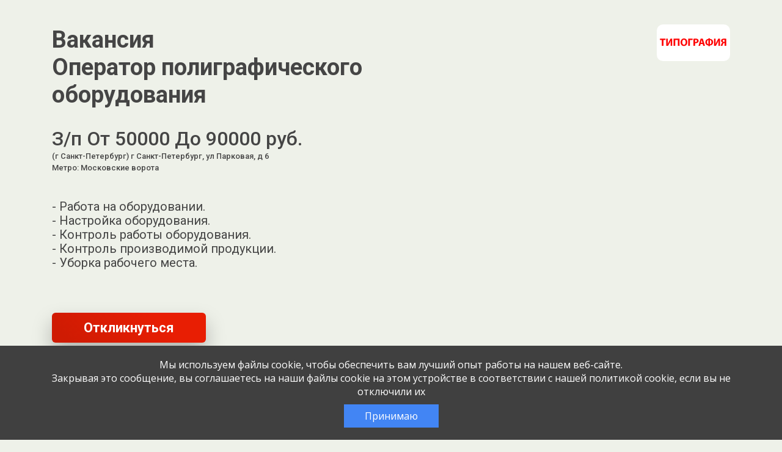

--- FILE ---
content_type: text/html; charset=UTF-8
request_url: https://jobcart.ru/job/g-sankt-peterburg-49-operator-poligraficheskogo-oborudovaniya-2/
body_size: 74102
content:

<!DOCTYPE html>
<html lang="ru-RU">

<head>
  <meta charset="UTF-8">
  <meta name="viewport" content="width=device-width, initial-scale=1">
  <link rel="pingback" href="https://jobcart.ru/xmlrpc.php">
  <link rel="stylesheet" href="https://fonts.googleapis.com/css?family=Roboto:300,400,500,700|Roboto+Slab:400,700" />
  <meta name="description" content="Вакансия: &quot;Оператор полиграфического оборудования&quot; / &quot;Рабочий персонал&quot; от компании ООО &quot;МГК&quot;. г Санкт-Петербург 2024-07-29">
  <meta name="jejk" content="jobcart">

  <title>Оператор полиграфического оборудования: ООО &quot;МГК&quot; &#8212; JOBCART.RU  г Санкт-Петербург 2024-07-29</title>
<script id="yookassa-own-payment-methods-head">
window.yookassaOwnPaymentMethods = [];
</script>
<meta name='robots' content='max-image-preview:large' />
	<style>img:is([sizes="auto" i], [sizes^="auto," i]) { contain-intrinsic-size: 3000px 1500px }</style>
	<link rel="alternate" type="application/rss+xml" title="JOBCART.RU &raquo; Лента" href="https://jobcart.ru/feed/" />
<link rel="alternate" type="application/rss+xml" title="JOBCART.RU &raquo; Лента комментариев" href="https://jobcart.ru/comments/feed/" />
<link rel='stylesheet' id='partial-payment-blocks-integration-css' href='https://jobcart.ru/wp-content/plugins/woo-wallet/build/partial-payment/style-index.css?ver=1.5.13' type='text/css' media='all' />
<link rel='stylesheet' id='dashicons-css' href='https://jobcart.ru/wp-includes/css/dashicons.min.css?ver=6.8.2' type='text/css' media='all' />
<link rel='stylesheet' id='menu-icons-extra-css' href='https://jobcart.ru/wp-content/plugins/menu-icons/css/extra.min.css?ver=0.13.18' type='text/css' media='all' />
<link rel='stylesheet' id='wp-block-library-css' href='https://jobcart.ru/wp-includes/css/dist/block-library/style.min.css?ver=6.8.2' type='text/css' media='all' />
<style id='classic-theme-styles-inline-css' type='text/css'>
/*! This file is auto-generated */
.wp-block-button__link{color:#fff;background-color:#32373c;border-radius:9999px;box-shadow:none;text-decoration:none;padding:calc(.667em + 2px) calc(1.333em + 2px);font-size:1.125em}.wp-block-file__button{background:#32373c;color:#fff;text-decoration:none}
</style>
<style id='global-styles-inline-css' type='text/css'>
:root{--wp--preset--aspect-ratio--square: 1;--wp--preset--aspect-ratio--4-3: 4/3;--wp--preset--aspect-ratio--3-4: 3/4;--wp--preset--aspect-ratio--3-2: 3/2;--wp--preset--aspect-ratio--2-3: 2/3;--wp--preset--aspect-ratio--16-9: 16/9;--wp--preset--aspect-ratio--9-16: 9/16;--wp--preset--color--black: #000000;--wp--preset--color--cyan-bluish-gray: #abb8c3;--wp--preset--color--white: #ffffff;--wp--preset--color--pale-pink: #f78da7;--wp--preset--color--vivid-red: #cf2e2e;--wp--preset--color--luminous-vivid-orange: #ff6900;--wp--preset--color--luminous-vivid-amber: #fcb900;--wp--preset--color--light-green-cyan: #7bdcb5;--wp--preset--color--vivid-green-cyan: #00d084;--wp--preset--color--pale-cyan-blue: #8ed1fc;--wp--preset--color--vivid-cyan-blue: #0693e3;--wp--preset--color--vivid-purple: #9b51e0;--wp--preset--gradient--vivid-cyan-blue-to-vivid-purple: linear-gradient(135deg,rgba(6,147,227,1) 0%,rgb(155,81,224) 100%);--wp--preset--gradient--light-green-cyan-to-vivid-green-cyan: linear-gradient(135deg,rgb(122,220,180) 0%,rgb(0,208,130) 100%);--wp--preset--gradient--luminous-vivid-amber-to-luminous-vivid-orange: linear-gradient(135deg,rgba(252,185,0,1) 0%,rgba(255,105,0,1) 100%);--wp--preset--gradient--luminous-vivid-orange-to-vivid-red: linear-gradient(135deg,rgba(255,105,0,1) 0%,rgb(207,46,46) 100%);--wp--preset--gradient--very-light-gray-to-cyan-bluish-gray: linear-gradient(135deg,rgb(238,238,238) 0%,rgb(169,184,195) 100%);--wp--preset--gradient--cool-to-warm-spectrum: linear-gradient(135deg,rgb(74,234,220) 0%,rgb(151,120,209) 20%,rgb(207,42,186) 40%,rgb(238,44,130) 60%,rgb(251,105,98) 80%,rgb(254,248,76) 100%);--wp--preset--gradient--blush-light-purple: linear-gradient(135deg,rgb(255,206,236) 0%,rgb(152,150,240) 100%);--wp--preset--gradient--blush-bordeaux: linear-gradient(135deg,rgb(254,205,165) 0%,rgb(254,45,45) 50%,rgb(107,0,62) 100%);--wp--preset--gradient--luminous-dusk: linear-gradient(135deg,rgb(255,203,112) 0%,rgb(199,81,192) 50%,rgb(65,88,208) 100%);--wp--preset--gradient--pale-ocean: linear-gradient(135deg,rgb(255,245,203) 0%,rgb(182,227,212) 50%,rgb(51,167,181) 100%);--wp--preset--gradient--electric-grass: linear-gradient(135deg,rgb(202,248,128) 0%,rgb(113,206,126) 100%);--wp--preset--gradient--midnight: linear-gradient(135deg,rgb(2,3,129) 0%,rgb(40,116,252) 100%);--wp--preset--font-size--small: 13px;--wp--preset--font-size--medium: 20px;--wp--preset--font-size--large: 36px;--wp--preset--font-size--x-large: 42px;--wp--preset--spacing--20: 0.44rem;--wp--preset--spacing--30: 0.67rem;--wp--preset--spacing--40: 1rem;--wp--preset--spacing--50: 1.5rem;--wp--preset--spacing--60: 2.25rem;--wp--preset--spacing--70: 3.38rem;--wp--preset--spacing--80: 5.06rem;--wp--preset--shadow--natural: 6px 6px 9px rgba(0, 0, 0, 0.2);--wp--preset--shadow--deep: 12px 12px 50px rgba(0, 0, 0, 0.4);--wp--preset--shadow--sharp: 6px 6px 0px rgba(0, 0, 0, 0.2);--wp--preset--shadow--outlined: 6px 6px 0px -3px rgba(255, 255, 255, 1), 6px 6px rgba(0, 0, 0, 1);--wp--preset--shadow--crisp: 6px 6px 0px rgba(0, 0, 0, 1);}:where(.is-layout-flex){gap: 0.5em;}:where(.is-layout-grid){gap: 0.5em;}body .is-layout-flex{display: flex;}.is-layout-flex{flex-wrap: wrap;align-items: center;}.is-layout-flex > :is(*, div){margin: 0;}body .is-layout-grid{display: grid;}.is-layout-grid > :is(*, div){margin: 0;}:where(.wp-block-columns.is-layout-flex){gap: 2em;}:where(.wp-block-columns.is-layout-grid){gap: 2em;}:where(.wp-block-post-template.is-layout-flex){gap: 1.25em;}:where(.wp-block-post-template.is-layout-grid){gap: 1.25em;}.has-black-color{color: var(--wp--preset--color--black) !important;}.has-cyan-bluish-gray-color{color: var(--wp--preset--color--cyan-bluish-gray) !important;}.has-white-color{color: var(--wp--preset--color--white) !important;}.has-pale-pink-color{color: var(--wp--preset--color--pale-pink) !important;}.has-vivid-red-color{color: var(--wp--preset--color--vivid-red) !important;}.has-luminous-vivid-orange-color{color: var(--wp--preset--color--luminous-vivid-orange) !important;}.has-luminous-vivid-amber-color{color: var(--wp--preset--color--luminous-vivid-amber) !important;}.has-light-green-cyan-color{color: var(--wp--preset--color--light-green-cyan) !important;}.has-vivid-green-cyan-color{color: var(--wp--preset--color--vivid-green-cyan) !important;}.has-pale-cyan-blue-color{color: var(--wp--preset--color--pale-cyan-blue) !important;}.has-vivid-cyan-blue-color{color: var(--wp--preset--color--vivid-cyan-blue) !important;}.has-vivid-purple-color{color: var(--wp--preset--color--vivid-purple) !important;}.has-black-background-color{background-color: var(--wp--preset--color--black) !important;}.has-cyan-bluish-gray-background-color{background-color: var(--wp--preset--color--cyan-bluish-gray) !important;}.has-white-background-color{background-color: var(--wp--preset--color--white) !important;}.has-pale-pink-background-color{background-color: var(--wp--preset--color--pale-pink) !important;}.has-vivid-red-background-color{background-color: var(--wp--preset--color--vivid-red) !important;}.has-luminous-vivid-orange-background-color{background-color: var(--wp--preset--color--luminous-vivid-orange) !important;}.has-luminous-vivid-amber-background-color{background-color: var(--wp--preset--color--luminous-vivid-amber) !important;}.has-light-green-cyan-background-color{background-color: var(--wp--preset--color--light-green-cyan) !important;}.has-vivid-green-cyan-background-color{background-color: var(--wp--preset--color--vivid-green-cyan) !important;}.has-pale-cyan-blue-background-color{background-color: var(--wp--preset--color--pale-cyan-blue) !important;}.has-vivid-cyan-blue-background-color{background-color: var(--wp--preset--color--vivid-cyan-blue) !important;}.has-vivid-purple-background-color{background-color: var(--wp--preset--color--vivid-purple) !important;}.has-black-border-color{border-color: var(--wp--preset--color--black) !important;}.has-cyan-bluish-gray-border-color{border-color: var(--wp--preset--color--cyan-bluish-gray) !important;}.has-white-border-color{border-color: var(--wp--preset--color--white) !important;}.has-pale-pink-border-color{border-color: var(--wp--preset--color--pale-pink) !important;}.has-vivid-red-border-color{border-color: var(--wp--preset--color--vivid-red) !important;}.has-luminous-vivid-orange-border-color{border-color: var(--wp--preset--color--luminous-vivid-orange) !important;}.has-luminous-vivid-amber-border-color{border-color: var(--wp--preset--color--luminous-vivid-amber) !important;}.has-light-green-cyan-border-color{border-color: var(--wp--preset--color--light-green-cyan) !important;}.has-vivid-green-cyan-border-color{border-color: var(--wp--preset--color--vivid-green-cyan) !important;}.has-pale-cyan-blue-border-color{border-color: var(--wp--preset--color--pale-cyan-blue) !important;}.has-vivid-cyan-blue-border-color{border-color: var(--wp--preset--color--vivid-cyan-blue) !important;}.has-vivid-purple-border-color{border-color: var(--wp--preset--color--vivid-purple) !important;}.has-vivid-cyan-blue-to-vivid-purple-gradient-background{background: var(--wp--preset--gradient--vivid-cyan-blue-to-vivid-purple) !important;}.has-light-green-cyan-to-vivid-green-cyan-gradient-background{background: var(--wp--preset--gradient--light-green-cyan-to-vivid-green-cyan) !important;}.has-luminous-vivid-amber-to-luminous-vivid-orange-gradient-background{background: var(--wp--preset--gradient--luminous-vivid-amber-to-luminous-vivid-orange) !important;}.has-luminous-vivid-orange-to-vivid-red-gradient-background{background: var(--wp--preset--gradient--luminous-vivid-orange-to-vivid-red) !important;}.has-very-light-gray-to-cyan-bluish-gray-gradient-background{background: var(--wp--preset--gradient--very-light-gray-to-cyan-bluish-gray) !important;}.has-cool-to-warm-spectrum-gradient-background{background: var(--wp--preset--gradient--cool-to-warm-spectrum) !important;}.has-blush-light-purple-gradient-background{background: var(--wp--preset--gradient--blush-light-purple) !important;}.has-blush-bordeaux-gradient-background{background: var(--wp--preset--gradient--blush-bordeaux) !important;}.has-luminous-dusk-gradient-background{background: var(--wp--preset--gradient--luminous-dusk) !important;}.has-pale-ocean-gradient-background{background: var(--wp--preset--gradient--pale-ocean) !important;}.has-electric-grass-gradient-background{background: var(--wp--preset--gradient--electric-grass) !important;}.has-midnight-gradient-background{background: var(--wp--preset--gradient--midnight) !important;}.has-small-font-size{font-size: var(--wp--preset--font-size--small) !important;}.has-medium-font-size{font-size: var(--wp--preset--font-size--medium) !important;}.has-large-font-size{font-size: var(--wp--preset--font-size--large) !important;}.has-x-large-font-size{font-size: var(--wp--preset--font-size--x-large) !important;}
:where(.wp-block-post-template.is-layout-flex){gap: 1.25em;}:where(.wp-block-post-template.is-layout-grid){gap: 1.25em;}
:where(.wp-block-columns.is-layout-flex){gap: 2em;}:where(.wp-block-columns.is-layout-grid){gap: 2em;}
:root :where(.wp-block-pullquote){font-size: 1.5em;line-height: 1.6;}
</style>
<link rel='stylesheet' id='akita_api_css-css' href='https://jobcart.ru/wp-content/plugins/akita-api/inc/../css/akita_api.css?3&#038;ver=6.8.2' type='text/css' media='all' />
<link rel='stylesheet' id='akita_ext_api_chat-css' href='https://jobcart.ru/wp-content/plugins/akita-api/inc/../css/api_chat.css?e558c3bfb4c117fb7af91d5541dfacb2&#038;ver=6.8.2' type='text/css' media='all' />
<link rel='stylesheet' id='akita_company-css' href='https://jobcart.ru/wp-content/plugins/akita-company/css/akita-company.css?31bdecf33f78466971401afa08c0ed1d&#038;ver=6.8.2' type='text/css' media='all' />
<link rel='stylesheet' id='akita-yandex-styles-css' href='https://jobcart.ru/wp-content/plugins/akita-yandex//assets/style-akita-yandex.css?5f6993c9647c801ad576b574118caa7e&#038;ver=6.8.2' type='text/css' media='all' />
<link rel='stylesheet' id='dwkb-style-css' href='https://jobcart.ru/wp-content/plugins/dw-knowledge-base/assets/css/style.css?ver=6.8.2' type='text/css' media='all' />
<link rel='stylesheet' id='woocommerce-layout-css' href='https://jobcart.ru/wp-content/plugins/woocommerce/assets/css/woocommerce-layout.css?ver=10.1.2' type='text/css' media='all' />
<link rel='stylesheet' id='woocommerce-smallscreen-css' href='https://jobcart.ru/wp-content/plugins/woocommerce/assets/css/woocommerce-smallscreen.css?ver=10.1.2' type='text/css' media='only screen and (max-width: 768px)' />
<link rel='stylesheet' id='woocommerce-general-css' href='https://jobcart.ru/wp-content/plugins/woocommerce/assets/css/woocommerce.css?ver=10.1.2' type='text/css' media='all' />
<style id='woocommerce-inline-inline-css' type='text/css'>
.woocommerce form .form-row .required { visibility: visible; }
</style>
<link rel='stylesheet' id='lws-wvw-currency-symbol-css' href='https://jobcart.ru/wp-content/plugins/woovirtualwallet/css/wallet.css?ver=2.1.2' type='text/css' media='all' />
<link rel='stylesheet' id='select2-css' href='https://jobcart.ru/wp-content/plugins/woocommerce/assets/css/select2.css?ver=10.1.2' type='text/css' media='all' />
<link rel='stylesheet' id='xfields_woo_css-css' href='https://jobcart.ru/wp-content/plugins/xfields-for-woocommerce//css/xfield-for-woo.css?b4c0323326f7fa622abfb44c1d47e833&#038;ver=2' type='text/css' media='all' />
<link rel='stylesheet' id='xml_export_dashboard-css' href='https://jobcart.ru/wp-content/plugins/xml-export/css/xml_export-front.css?1&#038;ver=6.8.2' type='text/css' media='all' />
<link rel='stylesheet' id='yml-for-yandex-market-css' href='https://jobcart.ru/wp-content/plugins/yml-for-yandex-market/public/css/y4ym-public.css?ver=5.0.19' type='text/css' media='all' />
<link rel='stylesheet' id='brands-styles-css' href='https://jobcart.ru/wp-content/plugins/woocommerce/assets/css/brands.css?ver=10.1.2' type='text/css' media='all' />
<link rel='stylesheet' id='wp-job-manager-applications-frontend-css' href='https://jobcart.ru/wp-content/plugins/wp-job-manager-applications/assets/css/frontend.css?ver=6.8.2' type='text/css' media='all' />
<link rel='stylesheet' id='wc-paid-listings-packages-css' href='https://jobcart.ru/wp-content/plugins/wp-job-manager-wc-paid-listings/assets/css/packages.css?ver=6.8.2' type='text/css' media='all' />
<link rel='stylesheet' id='shdadata-main-css-css' href='https://jobcart.ru/wp-content/plugins/dadata-ru/assets/main.css?ver=1.0.6' type='text/css' media='all' />
<link rel='stylesheet' id='woo-wallet-style-css' href='https://jobcart.ru/wp-content/plugins/woo-wallet/build/frontend/main.css?ver=1.5.13' type='text/css' media='all' />
<link rel='stylesheet' id='cart-tab-styles-css' href='https://jobcart.ru/wp-content/plugins/woocommerce-cart-tab/includes/../assets/css/style.css?ver=1.1.2' type='text/css' media='all' />
<style id='cart-tab-styles-inline-css' type='text/css'>

			.woocommerce-cart-tab-container {
				background-color: #f8f8f8;
			}

			// .woocommerce-cart-tab,
			.woocommerce-cart-tab-container .widget_shopping_cart .widgettitle,
			.woocommerce-cart-tab-container .widget_shopping_cart .buttons {
				background-color: #ffffff;
			}

			.woocommerce-cart-tab,
			.woocommerce-cart-tab:hover {
				color: #ffffff;
			}

			.woocommerce-cart-tab__contents {
				background-color: #333333;
			}

			.woocommerce-cart-tab__icon-bag {
				fill: #333333;
			}
</style>
<link rel='stylesheet' id='jquery-css' href='https://jobcart.ru/wp-content/themes/byblos-child/css/jquery-ui.min.css?ver=6.8.2' type='text/css' media='all' />
<link rel='stylesheet' id='require-css-css' href='https://jobcart.ru/wp-content/themes/byblos-child/css/require.css?e78eb6fbff432a870af4550214fb0409&#038;ver=6.8.2' type='text/css' media='all' />
<link rel='stylesheet' id='animated-css-css' href='https://jobcart.ru/wp-content/themes/byblos-child/css/animate.min.css?ver=6.8.2' type='text/css' media='all' />
<link rel='stylesheet' id='toastr-css' href='https://jobcart.ru/wp-content/themes/byblos-child/css/plugins/toastr.min.css?ver=4' type='text/css' media='all' />
<link rel='stylesheet' id='listing-require-css' href='https://jobcart.ru/wp-content/themes/byblos-child/css/listing-themes-require.css?1&#038;ver=6.8.2' type='text/css' media='all' />
<link rel='stylesheet' id='listing-themes-green-css' href='https://jobcart.ru/wp-content/themes/byblos-child/css/listing-themes-green.css?1&#038;ver=6.8.2' type='text/css' media='all' />
<link rel="https://api.w.org/" href="https://jobcart.ru/wp-json/" /><link rel="alternate" title="JSON" type="application/json" href="https://jobcart.ru/wp-json/wp/v2/job-listings/3270261" /><link rel="EditURI" type="application/rsd+xml" title="RSD" href="https://jobcart.ru/xmlrpc.php?rsd" />
<meta name="generator" content="WordPress 6.8.2" />
<meta name="generator" content="WooCommerce 10.1.2" />
<link rel='shortlink' href='https://jobcart.ru/?p=3270261' />
<link rel="alternate" title="oEmbed (JSON)" type="application/json+oembed" href="https://jobcart.ru/wp-json/oembed/1.0/embed?url=https%3A%2F%2Fjobcart.ru%2F%3Fpost_type%3Djob_listing%26p%3D3270261" />
<link rel="alternate" title="oEmbed (XML)" type="text/xml+oembed" href="https://jobcart.ru/wp-json/oembed/1.0/embed?url=https%3A%2F%2Fjobcart.ru%2F%3Fpost_type%3Djob_listing%26p%3D3270261&#038;format=xml" />
<meta name='robots' content='max-image-preview:large, noindex, follow' />
    <link rel="icon" href="https://jobcart.ru/favicon.svg" type="image/svg+xml">
    <link rel="icon" href="https://jobcart.ru/favicon.ico" type="image/x-icon">
    <style type="text/css">
      body {
        font-size: 16px;
        font-family: Montserrat, sans-serif;
      }

      input[type="submit"] {
        font-family: Montserrat, sans-serif;
      }
    </style>
  	<noscript><style>.woocommerce-product-gallery{ opacity: 1 !important; }</style></noscript>
	<link rel="icon" href="https://jobcart.ru/wp-content/uploads/2025/01/cropped-favicon-32x32.png" sizes="32x32" />
<link rel="icon" href="https://jobcart.ru/wp-content/uploads/2025/01/cropped-favicon-192x192.png" sizes="192x192" />
<link rel="apple-touch-icon" href="https://jobcart.ru/wp-content/uploads/2025/01/cropped-favicon-180x180.png" />
<meta name="msapplication-TileImage" content="https://jobcart.ru/wp-content/uploads/2025/01/cropped-favicon-270x270.png" />
<script src='https://jobcart.ru/wp-content/themes/byblos-child/js/jquery-3.5.1.min.js'></script></head>
<body class="wp-singular job_listing-template-default single single-job_listing postid-3270261 wp-theme-byblos wp-child-theme-byblos-child theme-byblos woocommerce-no-js group-blog byblos-child">

  <div class="preloader-wrapper preloader-wrapper-body">
    <svg class="preloader">
      <use xlink:href="#svg-loader-cat" x="0" y="0">
    </svg>
  </div>

<div id="single-body" class="body body-green body-start-hide" data-sql_b64_theme_settings="[base64]">
  <div class="page">
    <header class="base-header">
      <div class="base-header__wrapper">
        <div class="base-header__row">
          <div class="base-header__logo-wrapper">
            <div class="base-logo-wrapper">
              <div class="base-logo">
                <!-- <a href="https://rabotav5ka.ru/" aria-label="Ссылка в начало страницы" tabindex="0" class="base-logo__link">
                </a> -->
              </div>
            </div>
          </div>
        </div>
      </div>
    </header>
    <section class="base-hero">
      <div class="base-hero__wrapper">
        <div class="base-hero__row flex-row-reverse flex-md-row">
          <div class="base-hero__picture-wrapper">
            <img src="https://jobcart.ru/wp-content/uploads/job-manager-uploads/company_logo/2021/12/tiporgrafia_red_120x60_pix.jpg"
                data-src="https://jobcart.ru/wp-content/uploads/job-manager-uploads/company_logo/2021/12/tiporgrafia_red_120x60_pix.jpg"
                alt="Картинка " class="base-picture__img">
          </div>
          <div class="base-hero__about-wrapper">
            <div class="base-hero__about">
              <h1 class="base-hero__title label">Вакансия</h1>
              <h1 class="base-hero__title">Оператор полиграфического оборудования</h1>
              <div class="base-hero__subtitle"></div>
              <div class="base-hero__subtitle d-flex flex-column">
                З/п От 50000 До 90000 руб.                <small class="extra-small">(г Санкт-Петербург) г Санкт-Петербург, ул Парковая, д 6</small>

                                  <small class="extra-small">Метро: Московские ворота</small>
                
              </div>
              <div class="base-hero__descriptions">
                <div class="base-hero__descriptions">
                  <p>- Работа на оборудовании.<br />
- Настройка оборудования.<br />
- Контроль работы оборудования.<br />
- Контроль производимой продукции.<br />
- Уборка рабочего места.</p>
                </div>  
              </div>
              
              <div class="base-button base-hero__button">
                <button aria-label="Перейти к форме" tabindex="0" class="base-button__btn">
                  Откликнуться
                </button>
              </div>
            </div>
          </div>
        </div>
      </div>
    </section>
    <section class="selling">
      <div class="selling__wrapper">
        <div class="selling__row">
          <div class="selling__vacancy-about-wrapper">
            <div class="vacancy-about">
                              <div class="vacancy-about__block">
                  <article class="title-and-list">

                                          <div class="title-and-list__title">ООО "МГК"</div>
                    
                    <div class="title-and-list__title">О компании:</div>

                    
                    
                    <p>
                      <small>Рабочий персонал / </small><small class="company-listings-pop">Все вакансии компании / </small>                                          </p>
                    
                    <p><p>Типография.</p>
</p>
                  </article>
                </div>                
                                            <div class="vacancy-about__block">
                  <article class="title-and-list">
                    <div class="title-and-list__title">Что требуется:</div>
                    <p>- Ответственность.<br />
- Внимательность.<br />
- Опыт работы или желание работать на производстве.</p>
                  </article>
                </div>
                                            <div class="vacancy-about__block">
                  <article class="title-and-list">
                    <div class="title-and-list__title">Опыт работы:</div>
                    <p>От 3 до 6 лет</p>
                  </article>
                </div>
                                            <div class="vacancy-about__block">
                  <article class="title-and-list">
                    <div class="title-and-list__title">Что предлагаем:</div>
                    <p>- Оформление по ТК РФ.<br />
- Зарплата на банковскую карту, два раза в месяц.<br />
- Рабочая одежда.</p>
                  </article>
                </div>
                                            <div class="vacancy-about__block vacancy-about__block-contact">
                  <article class="title-and-list">
                    <!-- <div class="wpjim-footer-list"> -->
                    <div class="title-and-list__title">
                    Подробная информация и запись на собеседование по телефону </div>
                      <span class='text-warning'>Вакансия истекла</span>                    
                  </article>
                </div>
                          </div>
          </div>
          <div class="selling__vacancy-form-wrapper">
                          <div class="vacancy-form mb-2">
                <h4 class="mt-0 mb-3">Откликнуться на:</h4>
                <a  class="" href="https://hh.ru/vacancy/102898674" title="Эта вакансия на hh.ru" target="_blank"><img class="" src="https://jobcart.ru/wp-content/themes/byblos-child/images/hh.ru.png"></a><a class="ml-2 " href="https://www.rabota.ru/vacancy/50063579" title="Эта вакансия на rabota.ru" target="_blank"><img class="" src="https://jobcart.ru/wp-content/themes/byblos-child/images/rabotaru.png"></a><a class="ml-2 " href="https://hr.zarplata.ru/vacancy/102898655?ape=&hhtmFrom=vacancy" title="Эта вакансия на zarplata.ru" target="_blank"><img class="" src="https://jobcart.ru/wp-content/themes/byblos-child/images/zarplta.ru.png"></a><a class="ml-2 " href="https://spb.superjob.ru/vakansii/operator-poligraficheskogo-oborudovaniya-49747603.html" title="Эта вакансия на superjob.ru" target="_blank"><img class="" src="https://jobcart.ru/wp-content/themes/byblos-child/images/superjob.png"></a>              </div>
                        <div class="vacancy-form" id="the-vacancy-form">
              <h3 class="vacancy-form__title">Заполните анкету<br>Мы перезвоним в течение дня</h3>
              
              <span class='text-warning'>Вакансия истекла</span>            </div>
          </div>
        </div>
      </div>
    </section>
    
    <div id='listingsCompany' class='listingsCompany' title='Вакансии компании' style='display: none'>
      <ul class='column-list-buttons'><li class="column-list-li"><a target="_blank" href="https://jobcart.ru/job/g-sankt-peterburg-48-menedzher-po-prodazham-v-tipografiyu-6/">Менеджер по продажам в типографию (г Санкт-Петербург) </a></li><li class="column-list-li"><a target="_blank" href="https://jobcart.ru/job/g-sankt-peterburg-49-pechatnik-ofsetnoj-pechati-4/">Печатник офсетной печати (г Санкт-Петербург) </a></li><li class="column-list-li"><a target="_blank" href="https://jobcart.ru/job/g-sankt-peterburg-49-kontrolyor-okk-v-tipografiyu-2/">Контролёр ОКК в типографию (г Санкт-Петербург) </a></li><li class="column-list-li"><a target="_blank" href="https://jobcart.ru/job/g-sankt-peterburg-49-operator-poligraficheskogo-oborudovaniya-5/">Оператор полиграфического оборудования (г Санкт-Петербург) </a></li></ul>
      </div><!--n2css--><!--n2js--><script type="text/javascript" src="https://jobcart.ru/wp-content/themes/byblos-child/js/jquery-3.5.1.min.js?ver=6.8.2" id="jquery-js"></script>
<script type="text/javascript" src="https://jobcart.ru/wp-content/themes/byblos-child/js/vue-3.2.31.js?ver=6.8.2" id="vue-js"></script>
<script type="text/javascript" id="select2-js-extra">
/* <![CDATA[ */
var job_manager_select2_args = {"width":"100%"};
/* ]]> */
</script>
<script type="text/javascript" src="https://jobcart.ru/wp-content/plugins/woocommerce/assets/js/select2/select2.full.min.js?ver=4.0.3-wc.10.1.2" id="select2-js" data-wp-strategy="defer"></script>
<script type="text/javascript" src="https://jobcart.ru/wp-content/themes/byblos-child/js/sweetalert2.min.js?ver=6.8.2" id="sweetalert2-js"></script>
<script type="text/javascript" id="akita_api_chat-js-extra">
/* <![CDATA[ */
var api_ext_chat_vars = {"current_user_id":"0","api_ext_chat_ajax_nonce":"b535bf3270","chats":[{"id":"3239","listing_id":"1","listing_title":"","external_listing_id":"btx24_listing","api_name":"btx24","external_chat_id":"btx24_0","date_create":"2024-07-20 21:38:10","date_modified":"20.07.2024 21:38","jobcart_employer_id":"0","external_employer_id":"btx24_employer","external_candidate_id":"btx24_operator","candidate_info":{"name":"\u041f\u043e\u043c\u043e\u0449\u044c \u043c\u0435\u043d\u0435\u0434\u0436\u0435\u0440\u0430\/\u0422\u0435\u0445\u043f\u043e\u0434\u0434\u0435\u0440\u0436\u043a\u0430\/\u0417\u0430\u0434\u0430\u0442\u044c \u0432\u043e\u043f\u0440\u043e\u0441","app_id":0,"avatar":"background-image: url(\/wp-content\/uploads\/2024\/07\/favicon-padding.jpg);"},"is_blocked":"0","is_deleted":"0","unread_messages":"1","api_visible_name":"\u0422\u0435\u0445\u043f\u043e\u0434\u0434\u0435\u0440\u0436\u043a\u0430 Jobcart.ru","threshold":"1","messages":[{"id":"1860","chat_id":"3239","jobcart_employer_id":"0","external_message_id":"btx24_invite_msg","external_author_id":"btx24_operator","date_create":"2024-07-20 21:38:10","date_modified":"2025-03-16 14:13:04","displayed_datetime":"20.07.2024 21:38","message":"\u041d\u0443\u0436\u043d\u0430 \u043f\u043e\u043c\u043e\u0449\u044c?","is_read":"0","is_deleted":"0","is_send":"1","resend":null}]}],"loaded_chats_ids":["3239"],"html":"","notification_help_link":"#"};
/* ]]> */
</script>
<script type="text/javascript" src="https://jobcart.ru/wp-content/plugins/akita-api/inc/../js/api_chat.js?9e639e6a8659c96a049f4a5bc58d76cd&amp;ver=6.8.2" id="akita_api_chat-js"></script>
<script type="text/javascript" src="https://jobcart.ru/wp-content/plugins/akita-api/inc/../js/api_chat_ios_fix.js?d1bc0c40ab3c0b2a72972b586b38e3fe&amp;ver=6.8.2" id="akita_api_chat_ios_fix-js"></script>
<script type="text/javascript" src="https://jobcart.ru/wp-content/plugins/xfields-for-woocommerce/js/imask.js?ver=6.8.2" id="imask-js"></script>
<script type="text/javascript" id="akita_company_scripts-js-extra">
/* <![CDATA[ */
var akita_company_vars = {"dadata_token":"6a1d57a410eb877d279f41d9adc301bee06aef90","current_user_id":"0","nonce":"c44a6da651","listing_id":"3270261"};
/* ]]> */
</script>
<script type="text/javascript" src="https://jobcart.ru/wp-content/plugins/akita-company/js/scripts.js?91082a8c812426529c2e19676fc78a59&amp;ver=6.8.2" id="akita_company_scripts-js"></script>
<script type="text/javascript" id="akita-yandex-scripts-js-extra">
/* <![CDATA[ */
var akita_yandex_vars = {"cuser_id":"0","nonce":"b535bf3270"};
/* ]]> */
</script>
<script type="text/javascript" src="https://jobcart.ru/wp-content/plugins/akita-yandex//assets/script-akita-yandex.js?c445c8378dfe642102dfeb3f96170e12&amp;ver=6.8.2" id="akita-yandex-scripts-js"></script>
<script type="text/javascript" src="https://jobcart.ru/wp-content/plugins/api-multi-integration/api/jobcart//js/gui-settings.js?ver=1.0.0" id="multik-jobcart-js"></script>
<script type="text/javascript" src="https://jobcart.ru/wp-includes/js/jquery/ui/core.min.js?ver=1.13.3" id="jquery-ui-core-js"></script>
<script type="text/javascript" src="https://jobcart.ru/wp-includes/js/jquery/ui/menu.min.js?ver=1.13.3" id="jquery-ui-menu-js"></script>
<script type="text/javascript" src="https://jobcart.ru/wp-includes/js/dist/dom-ready.min.js?ver=f77871ff7694fffea381" id="wp-dom-ready-js"></script>
<script type="text/javascript" src="https://jobcart.ru/wp-includes/js/dist/hooks.min.js?ver=4d63a3d491d11ffd8ac6" id="wp-hooks-js"></script>
<script type="text/javascript" src="https://jobcart.ru/wp-includes/js/dist/i18n.min.js?ver=5e580eb46a90c2b997e6" id="wp-i18n-js"></script>
<script type="text/javascript" id="wp-i18n-js-after">
/* <![CDATA[ */
wp.i18n.setLocaleData( { 'text direction\u0004ltr': [ 'ltr' ] } );
/* ]]> */
</script>
<script type="text/javascript" id="wp-a11y-js-translations">
/* <![CDATA[ */
( function( domain, translations ) {
	var localeData = translations.locale_data[ domain ] || translations.locale_data.messages;
	localeData[""].domain = domain;
	wp.i18n.setLocaleData( localeData, domain );
} )( "default", {"translation-revision-date":"2025-08-15 06:45:22+0000","generator":"GlotPress\/4.0.1","domain":"messages","locale_data":{"messages":{"":{"domain":"messages","plural-forms":"nplurals=3; plural=(n % 10 == 1 && n % 100 != 11) ? 0 : ((n % 10 >= 2 && n % 10 <= 4 && (n % 100 < 12 || n % 100 > 14)) ? 1 : 2);","lang":"ru"},"Notifications":["\u0423\u0432\u0435\u0434\u043e\u043c\u043b\u0435\u043d\u0438\u044f"]}},"comment":{"reference":"wp-includes\/js\/dist\/a11y.js"}} );
/* ]]> */
</script>
<script type="text/javascript" src="https://jobcart.ru/wp-includes/js/dist/a11y.min.js?ver=3156534cc54473497e14" id="wp-a11y-js"></script>
<script type="text/javascript" src="https://jobcart.ru/wp-includes/js/jquery/ui/autocomplete.min.js?ver=1.13.3" id="jquery-ui-autocomplete-js"></script>
<script type="text/javascript" id="dwkb-script-js-extra">
/* <![CDATA[ */
var dwkb = {"ajax_url":"https:\/\/jobcart.ru\/wp-admin\/admin-ajax.php"};
/* ]]> */
</script>
<script type="text/javascript" src="https://jobcart.ru/wp-content/plugins/dw-knowledge-base/assets/js/script.js?ver=6.8.2" id="dwkb-script-js"></script>
<script type="text/javascript" src="https://jobcart.ru/wp-content/plugins/woocommerce-bitrix24-integration/resources/compiled/theme/js/app.js?id=9ba74cf5175b2fcb344f08185d813b26&amp;ver=6.8.2" id="wc-bitrix24-theme-js-js"></script>
<script type="text/javascript" src="https://jobcart.ru/wp-content/plugins/woocommerce/assets/js/jquery-blockui/jquery.blockUI.min.js?ver=2.7.0-wc.10.1.2" id="jquery-blockui-js" defer="defer" data-wp-strategy="defer"></script>
<script type="text/javascript" src="https://jobcart.ru/wp-content/plugins/woocommerce/assets/js/js-cookie/js.cookie.min.js?ver=2.1.4-wc.10.1.2" id="js-cookie-js" defer="defer" data-wp-strategy="defer"></script>
<script type="text/javascript" id="woocommerce-js-extra">
/* <![CDATA[ */
var woocommerce_params = {"ajax_url":"\/wp-admin\/admin-ajax.php","wc_ajax_url":"\/?wc-ajax=%%endpoint%%","i18n_password_show":"Show password","i18n_password_hide":"Hide password"};
/* ]]> */
</script>
<script type="text/javascript" src="https://jobcart.ru/wp-content/plugins/woocommerce/assets/js/frontend/woocommerce.min.js?ver=10.1.2" id="woocommerce-js" defer="defer" data-wp-strategy="defer"></script>
<script type="text/javascript" id="shdadata-main-js-js-extra">
/* <![CDATA[ */
var sh_data = {"dadata_api_key":"6a1d57a410eb877d279f41d9adc301bee06aef90","dadata_woo_off":"","dadata_use_mask":"","dadata_locations":"","dadata_count_r":"","dadata_hint":"","dadata_minchars":""};
/* ]]> */
</script>
<script type="text/javascript" src="https://jobcart.ru/wp-content/plugins/dadata-ru/assets/main.js?1&amp;ver=1.0.6" id="shdadata-main-js-js"></script>
<script type="text/javascript" src="https://jobcart.ru/wp-content/plugins/xfields-for-woocommerce/js/main.js?b4c0323326f7fa622abfb44c1d47e833&amp;ver=6.8.2" id="xfields_woo_main-js"></script>
<script type="text/javascript" src="https://jobcart.ru/wp-content/plugins/yml-for-yandex-market/public/js/y4ym-public.js?ver=5.0.19" id="yml-for-yandex-market-js"></script>
<script type="text/javascript" src="https://jobcart.ru/wp-content/plugins/dadata-ru/assets/jquery.suggestions.min.js?ver=1.0.6" id="shdadata-jquery-suggestions-min-js"></script>
<script type="text/javascript" src="https://jobcart.ru/wp-content/plugins/woocommerce/assets/js/sourcebuster/sourcebuster.min.js?ver=10.1.2" id="sourcebuster-js-js"></script>
<script type="text/javascript" id="wc-order-attribution-js-extra">
/* <![CDATA[ */
var wc_order_attribution = {"params":{"lifetime":1.0000000000000001e-5,"session":30,"base64":false,"ajaxurl":"https:\/\/jobcart.ru\/wp-admin\/admin-ajax.php","prefix":"wc_order_attribution_","allowTracking":true},"fields":{"source_type":"current.typ","referrer":"current_add.rf","utm_campaign":"current.cmp","utm_source":"current.src","utm_medium":"current.mdm","utm_content":"current.cnt","utm_id":"current.id","utm_term":"current.trm","utm_source_platform":"current.plt","utm_creative_format":"current.fmt","utm_marketing_tactic":"current.tct","session_entry":"current_add.ep","session_start_time":"current_add.fd","session_pages":"session.pgs","session_count":"udata.vst","user_agent":"udata.uag"}};
/* ]]> */
</script>
<script type="text/javascript" src="https://jobcart.ru/wp-content/plugins/woocommerce/assets/js/frontend/order-attribution.min.js?ver=10.1.2" id="wc-order-attribution-js"></script>
<script type="text/javascript" src="https://jobcart.ru/wp-content/themes/byblos-child/js/es5-shims.min.js?ver=0.1.10" id="yaes5shims-js"></script>
<script type="text/javascript" src="https://jobcart.ru/wp-content/themes/byblos-child/js/share.js?ver=0.1.10" id="yashare-js"></script>
<script type="text/javascript" src="https://jobcart.ru/wp-content/plugins/woocommerce-cart-tab/includes/../assets/js/cart-tab.min.js?ver=1.1.2" id="cart-tab-script-js"></script>
<script type="text/javascript" src="https://jobcart.ru/wp-content/themes/byblos-child/js/jquery-ui.min.js?ver=6.8.2" id="jquery-umin-js"></script>
<script type="text/javascript" src="https://jobcart.ru/wp-content/themes/byblos-child/js/cookie.js?1&amp;ver=6.8.2" id="cookiejs-js"></script>
<script type="text/javascript" src="https://jobcart.ru/wp-content/themes/byblos-child/js/listing-theme.js?1&amp;ver=0.1.10" id="listing-page-js"></script>
<script type="text/javascript" src="https://jobcart.ru/wp-includes/js/jquery/ui/effect.min.js?ver=1.13.3" id="jquery-effects-core-js"></script>
<script type="text/javascript" src="https://jobcart.ru/wp-includes/js/jquery/ui/effect-slide.min.js?ver=1.13.3" id="jquery-effects-slide-js"></script>
<script type="text/javascript" src="https://jobcart.ru/wp-content/plugins/arprice/js/arprice_front.js?ver=3.7" id="arprice_js-js"></script>
<script type="speculationrules">
{"prefetch":[{"source":"document","where":{"and":[{"href_matches":"\/*"},{"not":{"href_matches":["\/wp-*.php","\/wp-admin\/*","\/wp-content\/uploads\/*","\/wp-content\/*","\/wp-content\/plugins\/*","\/wp-content\/themes\/byblos-child\/*","\/wp-content\/themes\/byblos\/*","\/*\\?(.+)"]}},{"not":{"selector_matches":"a[rel~=\"nofollow\"]"}},{"not":{"selector_matches":".no-prefetch, .no-prefetch a"}}]},"eagerness":"conservative"}]}
</script>
        <div id="jobcart-ext-chat" class="jobcart-ext-chat" data-v-app="" ontouchstart="">

        </div>
        <div class="woocommerce-cart-tab-container woocommerce-cart-tab-container--right">		<div class="woocommerce-cart-tab woocommerce-cart-tab--empty">
			<svg xmlns="http://www.w3.org/2000/svg" viewBox="0 0 86 104.5" class="woocommerce-cart-tab__icon">
<path class="woocommerce-cart-tab__icon-bag" d="M67.2,26.7C64.6,11.5,54.8,0.2,43.1,0.2C31.4,0.2,21.6,11.5,19,26.7H0.1v77.6h86V26.7H67.2z M43.1,4.2
	c9.6,0,17.7,9.6,20,22.6H23C25.4,13.8,33.5,4.2,43.1,4.2z M82.1,100.4h-78V30.7h14.4c-0.1,1.3-0.2,2.6-0.2,3.9c0,1.1,0,2.2,0.1,3.3
	c-0.8,0.6-1.4,1.6-1.4,2.8c0,1.9,1.6,3.5,3.5,3.5s3.5-1.6,3.5-3.5c0-1.2-0.6-2.3-1.6-2.9c-0.1-1-0.1-2-0.1-3.1
	c0-1.3,0.1-2.6,0.2-3.9h41.2c0.1,1.3,0.2,2.6,0.2,3.9c0,1,0,2.1-0.1,3.1c-1,0.6-1.6,1.7-1.6,2.9c0,1.9,1.6,3.5,3.5,3.5
	c1.9,0,3.5-1.6,3.5-3.5c0-1.1-0.5-2.1-1.4-2.8c0.1-1.1,0.1-2.2,0.1-3.3c0-1.3-0.1-2.6-0.2-3.9h14.4V100.4z"/>
</svg>

			<span class="woocommerce-cart-tab__contents">0</span>
			<script type="text/javascript">
			jQuery( '.woocommerce-cart-tab' ).click( function() {
				jQuery( '.woocommerce-cart-tab-container' ).toggleClass( 'woocommerce-cart-tab-container--visible' );
				jQuery( 'body' ).toggleClass( 'woocommerce-cart-tab-is-visible' );
			});
			</script>
		</div>
		<div class="widget woocommerce widget_shopping_cart"><h2 class="widgettitle">Ваш заказ</h2><div class="widget_shopping_cart_content"></div></div></div>	<script type='text/javascript'>
		(function () {
			var c = document.body.className;
			c = c.replace(/woocommerce-no-js/, 'woocommerce-js');
			document.body.className = c;
		})();
	</script>
	<link rel='stylesheet' id='wc-blocks-style-css' href='https://jobcart.ru/wp-content/plugins/woocommerce/assets/client/blocks/wc-blocks.css?ver=wc-10.1.2' type='text/css' media='all' />
<script type="text/javascript" id="wc-cart-fragments-js-extra">
/* <![CDATA[ */
var wc_cart_fragments_params = {"ajax_url":"\/wp-admin\/admin-ajax.php","wc_ajax_url":"\/?wc-ajax=%%endpoint%%","cart_hash_key":"wc_cart_hash_4a71577b340a746dfce909f7ba5d994b","fragment_name":"wc_fragments_4a71577b340a746dfce909f7ba5d994b","request_timeout":"5000"};
/* ]]> */
</script>
<script type="text/javascript" src="https://jobcart.ru/wp-content/plugins/woocommerce/assets/js/frontend/cart-fragments.min.js?ver=10.1.2" id="wc-cart-fragments-js" defer="defer" data-wp-strategy="defer"></script>
<!-- WooCommerce JavaScript -->
<script type="text/javascript">
jQuery(function($) { 

	jQuery( function( $ ) {
		$('#paw_all_payment_methods').on('click', function(){
		    $('#paw_wrapper_card').hide();
		    $('#paw_wrapper_iframe').show();
		});
		$('#paw_card_payment_methods').on('click', function(){
		    $('#paw_wrapper_iframe').hide();
		    $('#paw_wrapper_card').show();
		});

        let url = new URL(window.location.href);
        let userWithoutApple = url.searchParams.get('noapplepay');
        if(!userWithoutApple){
            $('.annotation').hide();
        }

        if(!$('#apple_pay_notice').length){
            let msg = $('<div>', {
                        id: 'apple_pay_notice',
                        class: 'update-nag notice',
                        append: $('<p>', {
                                    html: '<strong>Пожалуйста, обратитесь в коммерческий отдел PayAnyWay чтобы выполнить дополнительные настройки для данного способа оплаты.</strong>',
                                })
                                .add($('<span>'))
                    });
            $('#woocommerce_payanyway_apple_pay').next().after(msg);
            if(!isHttps()){
                let msg = $('<div>', {
                            class: 'error notice',
                            append: $('<p>', {
                                        html: '<strong>Чтобы работала оплата с помощью Apple Pay, ваш сайт должен использовать HTTPS и действующий TLS/SSL-сертификат.</strong>',
                                    })
                                    .add($('<span>'))
                        });
                $('#woocommerce_payanyway_apple_pay').next().after(msg);
                $('#woocommerce_payanyway_appleenabled')
                    .prop('checked', false)
                    .attr('disabled', true)
            }
        }
	});
    function isHttps(){
        return (document.location.protocol == 'https:');
    }

 });
</script>
<svg xmlns="http://www.w3.org/2000/svg" 
    style="border: 0 !important;
        clip: rect(0 0 0 0) !important;
        height: 1px !important;
        margin: -1px !important;
        overflow: hidden !important;
        padding: 0 !important;
        position: absolute !important;
        width: 1px !important;">
  <defs>
    <svg id="svg-applcations" xmlns="http://www.w3.org/2000/svg" viewBox="0 0 512 512"><path fill="currentColor" d="M256 417.1c-16.38 0-32.88-4.1-46.88-15.12L0 250.9v213.1C0 490.5 21.5 512 48 512h416c26.5 0 48-21.5 48-47.1V250.9l-209.1 151.1C288.9 412 272.4 417.1 256 417.1zM493.6 163C484.8 156 476.4 149.5 464 140.1v-44.12c0-26.5-21.5-48-48-48l-77.5 .0016c-3.125-2.25-5.875-4.25-9.125-6.5C312.6 29.13 279.3-.3732 256 .0018C232.8-.3732 199.4 29.13 182.6 41.5c-3.25 2.25-6 4.25-9.125 6.5L96 48c-26.5 0-48 21.5-48 48v44.12C35.63 149.5 27.25 156 18.38 163C6.75 172 0 186 0 200.8v10.62l96 69.37V96h320v184.7l96-69.37V200.8C512 186 505.3 172 493.6 163zM176 255.1h160c8.836 0 16-7.164 16-15.1c0-8.838-7.164-16-16-16h-160c-8.836 0-16 7.162-16 16C160 248.8 167.2 255.1 176 255.1zM176 191.1h160c8.836 0 16-7.164 16-16c0-8.838-7.164-15.1-16-15.1h-160c-8.836 0-16 7.162-16 15.1C160 184.8 167.2 191.1 176 191.1z"/></svg>

    <svg id="circle-solid" xmlns="http://www.w3.org/2000/svg" viewBox="0 0 512 512"><path fill="currentColor" d="M512 256C512 397.4 397.4 512 256 512C114.6 512 0 397.4 0 256C0 114.6 114.6 0 256 0C397.4 0 512 114.6 512 256z"/></svg>
    <svg id="circle-solid-pause" xmlns="http://www.w3.org/2000/svg" viewBox="0 0 512 512"><path fill="currentColor" d="M256 0C114.6 0 0 114.6 0 256s114.6 256 256 256s256-114.6 256-256S397.4 0 256 0zM224 191.1v128C224 337.7 209.7 352 192 352S160 337.7 160 320V191.1C160 174.3 174.3 160 191.1 160S224 174.3 224 191.1zM352 191.1v128C352 337.7 337.7 352 320 352S288 337.7 288 320V191.1C288 174.3 302.3 160 319.1 160S352 174.3 352 191.1z"/></svg>
    <svg id="circle-solid-play" xmlns="http://www.w3.org/2000/svg" viewBox="0 0 512 512"><path fill="currentColor" d="M512 256C512 397.4 397.4 512 256 512C114.6 512 0 397.4 0 256C0 114.6 114.6 0 256 0C397.4 0 512 114.6 512 256zM176 168V344C176 352.7 180.7 360.7 188.3 364.9C195.8 369.2 205.1 369 212.5 364.5L356.5 276.5C363.6 272.1 368 264.4 368 256C368 247.6 363.6 239.9 356.5 235.5L212.5 147.5C205.1 142.1 195.8 142.8 188.3 147.1C180.7 151.3 176 159.3 176 168V168z"/></svg>
    <svg id="circle-solid-stop" xmlns="http://www.w3.org/2000/svg" viewBox="0 0 512 512"><path fill="currentColor" d="M256 0C114.6 0 0 114.6 0 256c0 141.4 114.6 256 256 256s256-114.6 256-256C512 114.6 397.4 0 256 0zM352 328c0 13.2-10.8 24-24 24h-144C170.8 352 160 341.2 160 328v-144C160 170.8 170.8 160 184 160h144C341.2 160 352 170.8 352 184V328z"/></svg>

    <svg id="svg-help" xmlns="http://www.w3.org/2000/svg" viewBox="0 0 512 512">
      <path fill="currentColor" d="M256 0C114.6 0 0 114.6 0 256s114.6 256 256 256s256-114.6 256-256S397.4 0 256 0zM256 400c-18 0-32-14-32-32s13.1-32 32-32c17.1 0 32 14 32 32S273.1 400 256 400zM325.1 258L280 286V288c0 13-11 24-24 24S232 301 232 288V272c0-8 4-16 12-21l57-34C308 213 312 206 312 198C312 186 301.1 176 289.1 176h-51.1C225.1 176 216 186 216 198c0 13-11 24-24 24s-24-11-24-24C168 159 199 128 237.1 128h51.1C329 128 360 159 360 198C360 222 347 245 325.1 258z"/>
    </svg>

    <svg id="svg-packages-settings" xmlns="http://www.w3.org/2000/svg" viewBox="0 0 512 512">
      <path fill="currentColor" d="M331.8 224.1c28.29 0 54.88 10.99 74.86 30.97l19.59 19.59c40.01-17.74 71.25-53.3 81.62-96.65c5.725-23.92 5.34-47.08 .2148-68.4c-2.613-10.88-16.43-14.51-24.34-6.604l-68.9 68.9h-75.6V97.2l68.9-68.9c7.912-7.912 4.275-21.73-6.604-24.34c-21.32-5.125-44.48-5.51-68.4 .2148c-55.3 13.23-98.39 60.22-107.2 116.4C224.5 128.9 224.2 137 224.3 145l82.78 82.86C315.2 225.1 323.5 224.1 331.8 224.1zM384 278.6c-23.16-23.16-57.57-27.57-85.39-13.9L191.1 158L191.1 95.99l-127.1-95.99L0 63.1l96 127.1l62.04 .0077l106.7 106.6c-13.67 27.82-9.251 62.23 13.91 85.39l117 117.1c14.62 14.5 38.21 14.5 52.71-.0016l52.75-52.75c14.5-14.5 14.5-38.08-.0016-52.71L384 278.6zM227.9 307L168.7 247.9l-148.9 148.9c-26.37 26.37-26.37 69.08 0 95.45C32.96 505.4 50.21 512 67.5 512s34.54-6.592 47.72-19.78l119.1-119.1C225.5 352.3 222.6 329.4 227.9 307zM64 472c-13.25 0-24-10.75-24-24c0-13.26 10.75-24 24-24S88 434.7 88 448C88 461.3 77.25 472 64 472z"/>
    </svg>
    <svg id="svg-member-settings" xmlns="http://www.w3.org/2000/svg" viewBox="0 0 512 512">
      <path fill="currentColor" d="M331.8 224.1c28.29 0 54.88 10.99 74.86 30.97l19.59 19.59c40.01-17.74 71.25-53.3 81.62-96.65c5.725-23.92 5.34-47.08 .2148-68.4c-2.613-10.88-16.43-14.51-24.34-6.604l-68.9 68.9h-75.6V97.2l68.9-68.9c7.912-7.912 4.275-21.73-6.604-24.34c-21.32-5.125-44.48-5.51-68.4 .2148c-55.3 13.23-98.39 60.22-107.2 116.4C224.5 128.9 224.2 137 224.3 145l82.78 82.86C315.2 225.1 323.5 224.1 331.8 224.1zM384 278.6c-23.16-23.16-57.57-27.57-85.39-13.9L191.1 158L191.1 95.99l-127.1-95.99L0 63.1l96 127.1l62.04 .0077l106.7 106.6c-13.67 27.82-9.251 62.23 13.91 85.39l117 117.1c14.62 14.5 38.21 14.5 52.71-.0016l52.75-52.75c14.5-14.5 14.5-38.08-.0016-52.71L384 278.6zM227.9 307L168.7 247.9l-148.9 148.9c-26.37 26.37-26.37 69.08 0 95.45C32.96 505.4 50.21 512 67.5 512s34.54-6.592 47.72-19.78l119.1-119.1C225.5 352.3 222.6 329.4 227.9 307zM64 472c-13.25 0-24-10.75-24-24c0-13.26 10.75-24 24-24S88 434.7 88 448C88 461.3 77.25 472 64 472z"/>
    </svg>

    <svg id="svg-info" xmlns="http://www.w3.org/2000/svg" viewBox="0 0 512 512">
      <path fill="currentColor" d="M256 0C114.6 0 0 114.6 0 256s114.6 256 256 256s256-114.6 256-256S397.4 0 256 0zM256 128c17.67 0 32 14.33 32 32c0 17.67-14.33 32-32 32S224 177.7 224 160C224 142.3 238.3 128 256 128zM296 384h-80C202.8 384 192 373.3 192 360s10.75-24 24-24h16v-64H224c-13.25 0-24-10.75-24-24S210.8 224 224 224h32c13.25 0 24 10.75 24 24v88h16c13.25 0 24 10.75 24 24S309.3 384 296 384z"/>
    </svg>

    <svg id="svg-repeat" xmlns="http://www.w3.org/2000/svg" viewBox="0 0 512 512">
      <path fill="currentColor" d="M496 48V192c0 17.69-14.31 32-32 32H320c-17.69 0-32-14.31-32-32s14.31-32 32-32h63.39c-29.97-39.7-77.25-63.78-127.6-63.78C167.7 96.22 96 167.9 96 256s71.69 159.8 159.8 159.8c34.88 0 68.03-11.03 95.88-31.94c14.22-10.53 34.22-7.75 44.81 6.375c10.59 14.16 7.75 34.22-6.375 44.81c-39.03 29.28-85.36 44.86-134.2 44.86C132.5 479.9 32 379.4 32 256s100.5-223.9 223.9-223.9c69.15 0 134 32.47 176.1 86.12V48c0-17.69 14.31-32 32-32S496 30.31 496 48z"/>
    </svg>

    <svg id="svg-success" xmlns="http://www.w3.org/2000/svg" viewBox="0 0 512 512">
      <path fill="currentColor" d="M0 256C0 114.6 114.6 0 256 0C397.4 0 512 114.6 512 256C512 397.4 397.4 512 256 512C114.6 512 0 397.4 0 256zM371.8 211.8C382.7 200.9 382.7 183.1 371.8 172.2C360.9 161.3 343.1 161.3 332.2 172.2L224 280.4L179.8 236.2C168.9 225.3 151.1 225.3 140.2 236.2C129.3 247.1 129.3 264.9 140.2 275.8L204.2 339.8C215.1 350.7 232.9 350.7 243.8 339.8L371.8 211.8z"/>
    </svg>

    <svg id="svg-edit" xmlns="http://www.w3.org/2000/svg" viewBox="0 0 448 512">
      <path fill="currentColor" d="M384 32C419.3 32 448 60.65 448 96V416C448 451.3 419.3 480 384 480H64C28.65 480 0 451.3 0 416V96C0 60.65 28.65 32 64 32H384zM325.8 139.7C310.1 124.1 284.8 124.1 269.2 139.7L247.8 161.1L318.7 232.1L340.1 210.7C355.8 195 355.8 169.7 340.1 154.1L325.8 139.7zM111.5 303.8L96.48 363.1C95.11 369.4 96.71 375.2 100.7 379.2C104.7 383.1 110.4 384.7 115.9 383.4L176 368.3C181.6 366.9 186.8 364 190.9 359.9L296.1 254.7L225.1 183.8L119.9 288.1C115.8 293.1 112.9 298.2 111.5 303.8z" class="svgfa-primary"/>
    </svg>
    <!-- гаечный ключ -->
    <svg id="svg-wrench" xmlns="http://www.w3.org/2000/svg" viewBox="0 0 512 512">
      <path fill="currentColor" d="M507.6 122.8c-2.904-12.09-18.25-16.13-27.04-7.338l-76.55 76.56l-83.1-.0002l0-83.1l76.55-76.56c8.791-8.789 4.75-24.14-7.336-27.04c-23.69-5.693-49.34-6.111-75.92 .2484c-61.45 14.7-109.4 66.9-119.2 129.3C189.8 160.8 192.3 186.7 200.1 210.1l-178.1 178.1c-28.12 28.12-28.12 73.69 0 101.8C35.16 504.1 53.56 512 71.1 512s36.84-7.031 50.91-21.09l178.1-178.1c23.46 7.736 49.31 10.24 76.17 6.004c62.41-9.84 114.6-57.8 129.3-119.2C513.7 172.1 513.3 146.5 507.6 122.8zM80 456c-13.25 0-24-10.75-24-24c0-13.26 10.75-24 24-24s24 10.74 24 24C104 445.3 93.25 456 80 456z"/>
    </svg>

    <svg id="svg-lock" xmlns="http://www.w3.org/2000/svg" viewBox="0 0 448 512">
      <g class="fa-group">
        <path fill="currentColor" d="M152 225H72v-72C72 69.2 140.2 1 224 1s152 68.2 152 152v72h-80v-72a72 72 0 0 0-144 0z" class="svgfa-secondary"></path>
        <path fill="currentColor" d="M400 225H48a48 48 0 0 0-48 48v192a48 48 0 0 0 48 48h352a48 48 0 0 0 48-48V273a48 48 0 0 0-48-48zM264 392a40 40 0 0 1-80 0v-48a40 40 0 0 1 80 0z" class="svgfa-primary"></path>
      </g>
    </svg>

    <svg id="svg-unlock" xmlns="http://www.w3.org/2000/svg" viewBox="0 0 576 512">
      <g class="fa-group">
        <path fill="currentColor" d="M576 152v80a23.94 23.94 0 0 1-24 24h-32a23.94 23.94 0 0 1-24-24v-80a72.11 72.11 0 0 0-72.7-72c-39.6.4-71.3 33.3-71.3 72.9V224h-80v-70.5C272 69.5 339.5.3 423.5 0S576 68 576 152z" class="svgfa-secondary"></path>
        <path fill="currentColor" d="M400 224H48a48 48 0 0 0-48 48v192a48 48 0 0 0 48 48h352a48 48 0 0 0 48-48V272a48 48 0 0 0-48-48zM264 392a40 40 0 0 1-80 0v-48a40 40 0 0 1 80 0z" class="svgfa-primary"></path>
      </g>
    </svg>

    <svg id="svg-trash" xmlns="http://www.w3.org/2000/svg" viewBox="0 0 448 512">
      <path fill="currentColor" d="M268 416h24a12 12 0 0 0 12-12V188a12 12 0 0 0-12-12h-24a12 12 0 0 0-12 12v216a12 12 0 0 0 12 12zM432 80h-82.41l-34-56.7A48 48 0 0 0 274.41 0H173.59a48 48 0 0 0-41.16 23.3L98.41 80H16A16 16 0 0 0 0 96v16a16 16 0 0 0 16 16h16v336a48 48 0 0 0 48 48h288a48 48 0 0 0 48-48V128h16a16 16 0 0 0 16-16V96a16 16 0 0 0-16-16zM171.84 50.91A6 6 0 0 1 177 48h94a6 6 0 0 1 5.15 2.91L293.61 80H154.39zM368 464H80V128h288zm-212-48h24a12 12 0 0 0 12-12V188a12 12 0 0 0-12-12h-24a12 12 0 0 0-12 12v216a12 12 0 0 0 12 12z"></path>
    </svg>

    <svg id="svg-add-group" xmlns="http://www.w3.org/2000/svg" viewBox="0 0 640 512">
      <g class="fa-group">
        <path fill="currentColor" d="M512 224a128 128 0 1 0 128 128 128 128 0 0 0-128-128zm64 144a5.33 5.33 0 0 1-5.33 5.33h-37.34v37.34A5.33 5.33 0 0 1 528 416h-32a5.33 5.33 0 0 1-5.33-5.33v-37.34h-37.34A5.33 5.33 0 0 1 448 368v-32a5.33 5.33 0 0 1 5.33-5.33h37.34v-37.34A5.33 5.33 0 0 1 496 288h32a5.33 5.33 0 0 1 5.33 5.33v37.34h37.34A5.33 5.33 0 0 1 576 336z" class="svgfa-secondary"></path>
        <path fill="currentColor" d="M352 352c0-19.1 3.92-37.17 10.09-54.17A152.59 152.59 0 0 1 320 304c-24.6 0-47.6-6-68.5-16h-8.3A115.23 115.23 0 0 0 128 403.2V432a48 48 0 0 0 48 48h241c-39.22-29.19-65-75.47-65-128zM96 224a64 64 0 1 0-64-64 64 64 0 0 0 64 64zm77.1 50.6A63.81 63.81 0 0 0 128 256H64a64.06 64.06 0 0 0-64 64v32a32 32 0 0 0 32 32h65.9a146.64 146.64 0 0 1 75.2-109.4zM319.88 256h.12a111.94 111.94 0 1 0-.12 0z" class="svgfa-primary"></path>
      </g>
    </svg>

    <svg id="svg-to-top" xmlns="http://www.w3.org/2000/svg" viewBox="0 0 512 512">
      <path fill="currentColor" d="M256 504c137 0 248-111 248-248S393 8 256 8 8 119 8 256s111 248 248 248zm0-448c110.5 0 200 89.5 200 200s-89.5 200-200 200S56 366.5 56 256 145.5 56 256 56zM126.1 245.1l121.4-121.4c4.7-4.7 12.3-4.7 17 0l121.4 121.4c4.7 4.7 4.7 12.3 0 17l-19.6 19.6c-4.8 4.8-12.5 4.7-17.2-.2L282 211.2V372c0 6.6-5.4 12-12 12h-28c-6.6 0-12-5.4-12-12V211.2l-67.1 70.3c-4.7 4.9-12.4 5-17.2.2l-19.6-19.6c-4.7-4.7-4.7-12.3 0-17z" class="svgfa-primary"></path>
    </svg>

    <svg id="svg-clear" xmlns="http://www.w3.org/2000/svg" viewBox="0 0 640 512">
      <g class="fa-group">
        <path fill="currentColor" d="M636.53 31A16 16 0 0 1 634 53.47l-232.5 177.8-39.72-50L594.26 3.47A15.94 15.94 0 0 1 616.67 6l19.86 25z" class="svgfa-secondary"></path>
        <path fill="currentColor" d="M93.17 257.71c-21.88 17.43-40.17 55.81-54.6 97.47L99 333.09a6 6 0 0 1 6.65 9.5L11 454.76c-7.2 32.29-11 55.43-11 55.43s206.66 13.66 266.63-34.12S343.2 326 343.2 326l-86.73-109.23S153.14 210 93.17 257.71zm342.42 16.48L327.64 138.3a11 11 0 0 0-18.59 2.21l-25.33 54.55 86.73 109.18 58.8-12.45a11 11 0 0 0 6.34-17.6z" class="svgfa-primary"></path>
      </g>
    </svg>

    <svg id="svg-down" xmlns="http://www.w3.org/2000/svg" viewBox="0 0 320 512">
      <g class="fa-group">
        <path fill="currentColor" d="M160 256.14l-56.51 56.47-96.44-96.15a23.77 23.77 0 0 1-.18-33.61l.18-.18 22.59-22.51a23.94 23.94 0 0 1 33.85 0z" class="svgfa-secondary"></path>
        <path fill="currentColor" d="M313 182.57L290.21 160a23.94 23.94 0 0 0-33.85 0L103.47 312.61 143 352l.06.06a24 24 0 0 0 33.93-.16L313 216.36l.18-.17a23.78 23.78 0 0 0-.18-33.62z" class="svgfa-primary"></path>
      </g>
    </svg>

    <svg id="svg-exit" xmlns="http://www.w3.org/2000/svg" viewBox="0 0 320 512">
      <g class="fa-group">
        <path fill="currentColor" d="M160 256.14l-56.51 56.47-96.44-96.15a23.77 23.77 0 0 1-.18-33.61l.18-.18 22.59-22.51a23.94 23.94 0 0 1 33.85 0z" class="svg-exit-secondary"></path>
        <path fill="currentColor" d="M313 182.57L290.21 160a23.94 23.94 0 0 0-33.85 0L103.47 312.61 143 352l.06.06a24 24 0 0 0 33.93-.16L313 216.36l.18-.17a23.78 23.78 0 0 0-.18-33.62z" class="svg-exit-primary"></path>
      </g>
    </svg>

    <svg id="svg-menu_dots_vert" width="4" height="20" viewBox="0 0 4 20" fill="currentColor">
        <path fill="currentColor" d="M4 2C4 3.10457 3.10457 4 2 4C0.89543 4 0 3.10457 0 2C0 0.89543 0.89543 0 2 0C3.10457 0 4 0.89543 4 2Z"/>
        <path d="M4 18C4 19.1046 3.10457 20 2 20C0.89543 20 0 19.1046 0 18C0 16.8954 0.89543 16 2 16C3.10457 16 4 16.8954 4 18Z"/>
        <path d="M4 10C4 11.1046 3.10457 12 2 12C0.89543 12 0 11.1046 0 10C0 8.89543 0.89543 8 2 8C3.10457 8 4 8.89543 4 10Z"/>
    </svg>

    <svg id="svg-thumbtack-full" xmlns="http://www.w3.org/2000/svg" viewBox="0 0 384 512">
      <path fill="currentColor" d="M306.5 186.6l-5.7-42.6H328c13.2 0 24-10.8 24-24V24c0-13.2-10.8-24-24-24H56C42.8 0 32 10.8 32 24v96c0 13.2 10.8 24 24 24h27.2l-5.7 42.6C29.6 219.4 0 270.7 0 328c0 13.2 10.8 24 24 24h144v104c0 .9.1 1.7.4 2.5l16 48c2.4 7.3 12.8 7.3 15.2 0l16-48c.3-.8.4-1.7.4-2.5V352h144c13.2 0 24-10.8 24-24 0-57.3-29.6-108.6-77.5-141.4zM50.5 304c8.3-38.5 35.6-70 71.5-87.8L138 96H80V48h224v48h-58l16 120.2c35.8 17.8 63.2 49.4 71.5 87.8z" class="svgfa-tertiary"></path>

    </svg>
    
    <svg id="svg-thumbtack-empty" xmlns="http://www.w3.org/2000/svg" viewBox="0 0 384 512">
      <path fill="currentColor" d="M300.8 203.9L290.7 128H328c13.2 0 24-10.8 24-24V24c0-13.2-10.8-24-24-24H56C42.8 0 32 10.8 32 24v80c0 13.2 10.8 24 24 24h37.3l-10.1 75.9C34.9 231.5 0 278.4 0 335.2c0 8.8 7.2 16 16 16h160V472c0 .7.1 1.3.2 1.9l8 32c2 8 13.5 8.1 15.5 0l8-32c.2-.6.2-1.3.2-1.9V351.2h160c8.8 0 16-7.2 16-16 .1-56.8-34.8-103.7-83.1-131.3zM33.3 319.2c6.8-42.9 39.6-76.4 79.5-94.5L128 96H64V32h256v64h-64l15.3 128.8c40 18.2 72.7 51.8 79.5 94.5H33.3z" class="svgfa-secondary">
      </path>
    </svg>

    <svg id="svg-video" xmlns="http://www.w3.org/2000/svg" viewBox="0 0 576 512">
      <g class="fa-group">
        <path fill="currentColor" d="M525.6 410.2L416 334.7V177.3l109.6-75.6c21.3-14.6 50.4.4 50.4 25.8v256.9c0 25.5-29.2 40.4-50.4 25.8z" class="svgfa-secondary"></path>
        <path fill="currentColor" d="M0 400.2V111.8A47.8 47.8 0 0 1 47.8 64h288.4a47.8 47.8 0 0 1 47.8 47.8v288.4a47.8 47.8 0 0 1-47.8 47.8H47.8A47.8 47.8 0 0 1 0 400.2z" class="svgfa-primary"></path>
      </g>
    </svg>

    <svg id="svg-user-plus" xmlns="http://www.w3.org/2000/svg" viewBox="0 0 640 512">
      <g class="fa-group">
        <path fill="currentColor" d="M640 224v32a16 16 0 0 1-16 16h-64v64a16 16 0 0 1-16 16h-32a16 16 0 0 1-16-16v-64h-64a16 16 0 0 1-16-16v-32a16 16 0 0 1 16-16h64v-64a16 16 0 0 1 16-16h32a16 16 0 0 1 16 16v64h64a16 16 0 0 1 16 16z" class="svgfa-secondary"></path>
        <path fill="currentColor" d="M224 256A128 128 0 1 0 96 128a128 128 0 0 0 128 128zm89.6 32h-16.7a174.08 174.08 0 0 1-145.8 0h-16.7A134.43 134.43 0 0 0 0 422.4V464a48 48 0 0 0 48 48h352a48 48 0 0 0 48-48v-41.6A134.43 134.43 0 0 0 313.6 288z"></path>
      </g>
    </svg>

    <svg id="svg-heart" xmlns="http://www.w3.org/2000/svg" viewBox="0 0 512 512">
      <g class="fa-group">
        <path fill="currentColor" d="M462.32 62.63C407.5 15.94 326 24.33 275.69 76.23L256 96.53l-19.69-20.3c-50.21-51.9-131.8-60.29-186.61-13.6-62.78 53.6-66.09 149.81-9.88 207.9l193.5 199.79a31.31 31.31 0 0 0 45.28 0l193.5-199.79c56.31-58.09 53-154.3-9.78-207.9zm-52.8 185l-143.1 143.85a15.29 15.29 0 0 1-21.7 0l-140-140.78c-28.37-28.52-33.78-75-8.37-106.23a76.44 76.44 0 0 1 113.77-5.88l45.49 45.7 42.37-42.58c28.38-28.52 74.65-34 105.71-8.45a77.35 77.35 0 0 1 5.83 114.36z" class="svgfa-secondary"></path>
        <path fill="currentColor" d="M244.72 391.48l-140-140.78c-28.37-28.52-33.78-75-8.36-106.23a76.43 76.43 0 0 1 113.76-5.88l45.49 45.7 42.37-42.58c28.38-28.51 74.65-34 105.71-8.45a77.35 77.35 0 0 1 5.87 114.36L266.41 391.48a15.28 15.28 0 0 1-21.69 0z" class="svgfa-primary"></path>
      </g>
    </svg>

    <svg id="svg-every-applications" xmlns="http://www.w3.org/2000/svg" viewBox="0 0 320 512">
      <path fill="currentColor" d="M313.553 392.331L209.587 504.334c-9.485 10.214-25.676 10.229-35.174 0L70.438 392.331C56.232 377.031 67.062 352 88.025 352H152V80H68.024a11.996 11.996 0 0 1-8.485-3.515l-56-56C-4.021 12.926 1.333 0 12.024 0H208c13.255 0 24 10.745 24 24v328h63.966c20.878 0 31.851 24.969 17.587 40.331z" class=""></path>
    </svg>

    <svg id="svg-bonus" xmlns="http://www.w3.org/2000/svg" viewBox="0 0 512 512">
      <path fill="currentColor" d="M349.66 173.65l-11.31-11.31c-3.12-3.12-8.19-3.12-11.31 0l-164.7 164.69c-3.12 3.12-3.12 8.19 0 11.31l11.31 11.31c3.12 3.12 8.19 3.12 11.31 0l164.69-164.69c3.13-3.12 3.13-8.18.01-11.31zM240 192c0-26.47-21.53-48-48-48s-48 21.53-48 48 21.53 48 48 48 48-21.53 48-48zm-64 0c0-8.83 7.19-16 16-16s16 7.17 16 16-7.19 16-16 16-16-7.17-16-16zm144 80c-26.47 0-48 21.53-48 48s21.53 48 48 48 48-21.53 48-48-21.53-48-48-48zm0 64c-8.81 0-16-7.17-16-16s7.19-16 16-16 16 7.17 16 16-7.19 16-16 16zm192-80c0-35.5-19.4-68.2-49.6-85.5 9.1-33.6-.3-70.4-25.4-95.5s-61.9-34.5-95.5-25.4C324.2 19.4 291.5 0 256 0s-68.2 19.4-85.5 49.6c-33.6-9.1-70.4.3-95.5 25.4s-34.5 61.9-25.4 95.5C19.4 187.8 0 220.5 0 256s19.4 68.2 49.6 85.5c-9.1 33.6.3 70.4 25.4 95.5 26.5 26.5 63.4 34.1 95.5 25.4 17.4 30.2 50 49.6 85.5 49.6s68.1-19.4 85.5-49.6c32.7 8.9 69.4.7 95.5-25.4 25.1-25.1 34.5-61.9 25.4-95.5 30.2-17.3 49.6-50 49.6-85.5zm-91.1 68.3c5.3 11.8 29.5 54.1-6.5 90.1-28.9 28.9-57.5 21.3-90.1 6.5C319.7 433 307 480 256 480c-52.1 0-64.7-49.5-68.3-59.1-32.6 14.8-61.3 22.2-90.1-6.5-36.8-36.7-10.9-80.5-6.5-90.1C79 319.7 32 307 32 256c0-52.1 49.5-64.7 59.1-68.3-5.3-11.8-29.5-54.1 6.5-90.1 36.8-36.9 80.8-10.7 90.1-6.5C192.3 79 205 32 256 32c52.1 0 64.7 49.5 68.3 59.1 11.8-5.3 54.1-29.5 90.1 6.5 36.8 36.7 10.9 80.5 6.5 90.1C433 192.3 480 205 480 256c0 52.1-49.5 64.7-59.1 68.3z" class=""></path>
    </svg>
    <svg id="svg-wallet" xmlns="http://www.w3.org/2000/svg" viewBox="0 0 512 512">
      <path fill="currentColor" d="M384 256c-17.67 0-32 14.33-32 32s14.33 32 32 32 32-14.33 32-32-14.33-32-32-32zm80-160h-16V80c0-26.51-21.49-48-48-48H96C42.98 32 0 74.98 0 128v256c0 53.02 42.98 96 96 96h352c35.35 0 64-28.65 64-64V144c0-26.51-21.49-48-48-48zm16 320c0 17.64-14.36 32-32 32H96c-35.29 0-64-28.71-64-64V128c0-35.29 28.71-64 64-64h304c8.82 0 16 7.18 16 16v16H112c-8.84 0-16 7.16-16 16s7.16 16 16 16h352c8.82 0 16 7.18 16 16v272z" class=""></path>
    </svg>

    <svg id="svg-toggle-left" xmlns="http://www.w3.org/2000/svg" viewBox="0 0 448 512" class="svg-inline--fa fa-angle-double-left fa-w-14 fa-3x">
      <g class="fa-group">
        <path fill="currentColor" d="M224 239l135.61-136a23.78 23.78 0 0 1 33.8 0L416 125.64a23.94 23.94 0 0 1 0 33.89l-96.16 96.37L416 352.27a23.94 23.94 0 0 1 0 33.89L393.53 409a23.78 23.78 0 0 1-33.8 0L224.12 273a23.94 23.94 0 0 1-.1-34z" class="svgfa-secondary"></path>
        <path fill="currentColor" d="M32.11 239l135.55-136a23.77 23.77 0 0 1 33.79 0L224 125.74a23.94 23.94 0 0 1 0 33.89L127.89 256l96 96.47a23.94 23.94 0 0 1 0 33.89L201.35 409a23.77 23.77 0 0 1-33.79 0L32 273a24 24 0 0 1 .11-34z" class="svgfa-primary"></path>
      </g>
    </svg>
    <svg id="svg-toggle-right" xmlns="http://www.w3.org/2000/svg" viewBox="0 0 448 512">
      <g class="fa-group">
        <path fill="currentColor" d="M224 273L88.37 409a23.78 23.78 0 0 1-33.8 0L32 386.36a23.94 23.94 0 0 1 0-33.89l96.13-96.37L32 159.73a23.94 23.94 0 0 1 0-33.89l22.44-22.79a23.78 23.78 0 0 1 33.8 0L223.88 239a23.94 23.94 0 0 1 .1 34z" class="svgfa-secondary"></path>
        <path fill="currentColor" d="M415.89 273L280.34 409a23.77 23.77 0 0 1-33.79 0L224 386.26a23.94 23.94 0 0 1 0-33.89L320.11 256l-96-96.47a23.94 23.94 0 0 1 0-33.89l22.52-22.59a23.77 23.77 0 0 1 33.79 0L416 239a24 24 0 0 1-.11 34z" class="svgfa-primary"></path>
      </g>
    </svg>
    <svg id="svg-loader-cat" xmlns="http://www.w3.org/2000/svg" class="lds-cutiefox" width="80px" height="80px" viewBox="0 0 100 100" preserveAspectRatio="xMidYMid">
      <g transform="rotate(0.240143 50 50)">
        <animateTransform attributeName="transform" type="rotate" values="360 50 50;0 50 50" keyTimes="0;1" dur="1.5s" repeatCount="indefinite" calcMode="spline" keySplines="0.5 0 0.5 1" begin="-0.15000000000000002s"/>
        <circle cx="50" cy="50" r="39.891" stroke="#ffc254" stroke-width="14.4" fill="none" stroke-dasharray="0 300">
          <animate attributeName="stroke-dasharray" values="15 300;55.1413599195142 300;15 300" keyTimes="0;0.5;1" dur="1.5s" repeatCount="indefinite" calcMode="linear" keySplines="0 0.4 0.6 1;0.4 0 1 0.6" begin="-0.069s"/>
        </circle>
        <circle cx="50" cy="50" r="39.891" stroke="#fff1cf" stroke-width="7.2" fill="none" stroke-dasharray="0 300">
          <animate attributeName="stroke-dasharray" values="15 300;55.1413599195142 300;15 300" keyTimes="0;0.5;1" dur="1.5s" repeatCount="indefinite" calcMode="linear" keySplines="0 0.4 0.6 1;0.4 0 1 0.6" begin="-0.069s"/>
        </circle>
        <circle cx="50" cy="50" r="32.771" stroke="#000000" stroke-width="1" fill="none" stroke-dasharray="0 300">
          <animate attributeName="stroke-dasharray" values="15 300;45.299378454348094 300;15 300" keyTimes="0;0.5;1" dur="1.5s" repeatCount="indefinite" calcMode="linear" keySplines="0 0.4 0.6 1;0.4 0 1 0.6" begin="-0.069s"/>
        </circle>
        <circle cx="50" cy="50" r="47.171" stroke="#000000" stroke-width="1" fill="none" stroke-dasharray="0 300">
          <animate attributeName="stroke-dasharray" values="15 300;66.03388996804073 300;15 300" keyTimes="0;0.5;1" dur="1.5s" repeatCount="indefinite" calcMode="linear" keySplines="0 0.4 0.6 1;0.4 0 1 0.6" begin="-0.069s"/>
        </circle>
      </g>
      <g transform="rotate(7.84189 50 50)">
        <animateTransform attributeName="transform" type="rotate" values="360 50 50;0 50 50" keyTimes="0;1" dur="1.5s" repeatCount="indefinite" calcMode="spline" keySplines="0.5 0 0.5 1"/>

        <path fill="#ffc254" stroke="#000000" d="M97.2,50c0,6.1-1.2,12.2-3.5,17.8l-13.3-5.4c1.6-3.9,2.4-8.2,2.4-12.4"/>
        <path fill="#fff1cf" transform="translate(0,-0.1)" d="M93.6,50c0,1.2,0,2.4-0.1,3.6L93,57.2c-0.4,2-2.3,3.3-4.2,2.8l-0.2-0.1c-1.8-0.5-3.1-2.3-2.7-3.9l0.4-3 c0.1-1,0.1-2,0.1-3"/>
        <path fill="#ffc254" stroke="#000000" d="M85.4,62.5c-0.2,0.7-0.5,1.4-0.8,2.1c-0.3,0.7-0.6,1.4-0.9,2c-0.6,1.1-2,1.4-3.2,0.8v0c-1.1-0.7-1.7-2-1.2-2.9 c0.3-0.6,0.5-1.2,0.8-1.8c0.2-0.6,0.6-1.2,0.7-1.8"/>
        <path fill="#ffc254" stroke="#000000" d="M94.5,65.7c-0.3,0.9-0.7,1.7-1,2.6c-0.4,0.8-0.7,1.7-1.1,2.5c-0.7,1.4-2.3,1.9-3.4,1.3l0,0 c-1.1-0.7-1.5-2.2-0.9-3.4c0.4-0.8,0.7-1.5,1-2.3c0.3-0.8,0.7-1.5,0.9-2.3"/>
        <path fill="#ffc254" stroke="#000000" d="M85.6,67c0,0.8,0.1,1.6,0.3,2.4c0.6-0.5,1.1-1,1.4-1.7c0.2-0.7,0.2-1.5-0.1-2.2C86.5,64,85.6,66.3,85.6,67z"/>

      </g>
      <g transform="rotate(0.240143 50 50)">
        <animateTransform attributeName="transform" type="rotate" values="360 50 50;0 50 50" keyTimes="0;1" dur="1.5s" repeatCount="indefinite" calcMode="spline" keySplines="0.5 0 0.5 1" begin="-0.15000000000000002s"/>

        <path fill="#fff1cf" stroke="#000000" d="M91,33.6l-10,4c-0.4-1.2-1.1-2.4-1.7-3.5c-0.2-0.5,0.3-1.1,0.9-1C83.6,32.9,87.4,32.9,91,33.6z"/>
        <path fill="#fff1cf" stroke="#000000" d="M83.2,36.7l10-4c-0.6-1.7-1.5-3.3-2.3-4.9c-0.3-0.7-1.2-0.6-1.4,0.1C87.6,31.1,85.7,34,83.2,36.7z"/>
        <path fill="#ffc254" stroke="#000000" transform="translate(0,0.2)" d="M82.8,50c0-3.4-0.5-6.8-1.5-10c-0.2-0.8-0.4-1.5-0.3-2.3c0.1-0.8,0.4-1.6,0.7-2.4c0.7-1.5,1.9-3.1,3.7-4l0,0 c1.8-0.9,3.7-1,5.6-0.3c0.9,0.4,1.7,1,2.4,1.8c0.7,0.8,1.3,1.7,1.7,2.8c1.5,4.6,2.2,9.5,2.2,14.4"/>
        <path fill="#fff1cf" transform="translate(0,0.3)" d="M86.4,50l0-0.9l-0.1-0.9l-0.1-1.9c0-0.9,0.2-1.7,0.7-2.3c0.5-0.7,1.3-1.2,2.3-1.4l0.3,0c0.9-0.2,1.9,0,2.6,0.6 c0.7,0.5,1.3,1.4,1.4,2.4l0.2,2.2l0.1,1.1l0,1.1"/>
        <path fill="#000000" d="M88.6,36.6c0.1,0.3-0.2,0.7-0.6,0.8c-0.5,0.2-0.9,0-1.1-0.3c-0.1-0.3,0.2-0.7,0.6-0.8C88,36.1,88.5,36.2,88.6,36.6z"/>
        <path fill="none" stroke="#000000" d="M86,38.7c0.2,0.6,0.8,0.9,1.4,0.7c0.6-0.2,0.9-0.9,0.6-2.1c0.3,1.2,1,1.7,1.6,1.5c0.6-0.2,0.9-0.8,0.8-1.4"/>
        <path fill="#ffc254" stroke="#000000" d="M86.8,42.2l0.4,2.2c0.1,0.4,0.1,0.7,0.2,1.1l0.1,1.1c0.1,1.2-0.9,2.3-2.2,2.3h0c-1.3,0-2.5-0.8-2.5-1.9l-0.1-1 c0-0.3-0.1-0.6-0.2-1l-0.3-1.9"/>
        <path fill="#ffc254" stroke="#000000" d="M96.2,40.2l0.5,2.7c0.1,0.5,0.2,0.9,0.2,1.4l0.1,1.4c0.1,1.5-0.9,2.8-2.2,2.8c-1.3,0-2.5-1.1-2.6-2.4l-0.1-1.2 c0-0.4-0.1-0.8-0.2-1.2l-0.4-2.5"/>
        <path fill="none" stroke="#000000" d="M90.9,36.4c1.1-1.1,2.7-1.6,4.3-1.9"/>
        <path fill="none" stroke="#000000" d="M91.6,37.5c1.3-0.5,2.8-0.8,4.2-0.7"/>
        <path fill="none" stroke="#000000" d="M91.7,38.8c0.2-0.1,0.4-0.1,0.7-0.1c1.2-0.1,2.5,0,3.8,0.3"/>
        <path fill="none" stroke="#000000" d="M85,38.4c-1.6-0.1-3.1,0.6-4.6,1.2"/>
        <path fill="none" stroke="#000000" d="M85,39.5c-1.4,0.3-2.8,0.9-4,1.6"/>
        <path fill="none" stroke="#000000" d="M85.5,40.4c-0.2,0-0.4,0.1-0.7,0.2c-1.1,0.5-2.2,1.1-3.2,1.8"/>
        <path fill="#ff7bac" d="M92.8,34.2c0.1,0.3-0.3,0.8-0.9,1c-0.6,0.2-1.2,0.1-1.4-0.2c-0.1-0.3,0.3-0.8,0.9-1 C92.1,33.8,92.7,33.9,92.8,34.2z"/>
        <path fill="#ff7bac" d="M82.2,38.2c0.1,0.3,0.7,0.3,1.3,0.1c0.6-0.2,1-0.6,0.9-0.9c-0.1-0.3-0.7-0.3-1.3-0.1 C82.5,37.5,82,37.9,82.2,38.2z"/>
        <path fill="#000000" d="M90,35.7L89.3,36l-0.3-0.7c-0.3-0.9,0.1-1.9,0.9-2.3l0.7-0.3l0.3,0.7C91.3,34.4,90.9,35.4,90,35.7z"/>
        <path fill="#000000" d="M85.3,37.4l0.7-0.2l-0.2-0.6c-0.3-0.8-1.3-1.2-2.1-0.8L82.9,36l0.2,0.6C83.5,37.4,84.4,37.7,85.3,37.4z"/>

      </g>
    </svg>

    <svg id="svg-process-loading" viewBox="0 0 140 140" x="5" y="5" xmlns="http://www.w3.org/2000/svg" stroke="currentColor" fill="none" stroke-width="2">
      <path d="M67.447 58c5.523 0 10-4.477 10-10s-4.477-10-10-10-10 4.477-10 10 4.477 10 10 10zm9.448 9.447c0 5.523 4.477 10 10 10 5.522 0 10-4.477 10-10s-4.478-10-10-10c-5.523 0-10 4.477-10 10zm-9.448 9.448c-5.523 0-10 4.477-10 10 0 5.522 4.477 10 10 10s10-4.478 10-10c0-5.523-4.477-10-10-10zM58 67.447c0-5.523-4.477-10-10-10s-10 4.477-10 10 4.477 10 10 10 10-4.477 10-10z">
          <animateTransform
              attributeName="transform"
              type="rotate"
              from="0 67 67"
              to="-360 67 67"
              dur="2.5s"
              repeatCount="indefinite"/>
      </path>
    </svg>

    <svg id="svg-settings-themes" xmlns="http://www.w3.org/2000/svg" viewBox="0 0 576 512">
      <path fill="currentColor" d="M528 32H48C21.5 32 0 53.5 0 80v16h576V80c0-26.5-21.5-48-48-48zM0 432c0 26.5 21.5 48 48 48h480c26.5 0 48-21.5 48-48V128H0v304zm352-232c0-4.4 3.6-8 8-8h144c4.4 0 8 3.6 8 8v16c0 4.4-3.6 8-8 8H360c-4.4 0-8-3.6-8-8v-16zm0 64c0-4.4 3.6-8 8-8h144c4.4 0 8 3.6 8 8v16c0 4.4-3.6 8-8 8H360c-4.4 0-8-3.6-8-8v-16zm0 64c0-4.4 3.6-8 8-8h144c4.4 0 8 3.6 8 8v16c0 4.4-3.6 8-8 8H360c-4.4 0-8-3.6-8-8v-16zM176 192c35.3 0 64 28.7 64 64s-28.7 64-64 64-64-28.7-64-64 28.7-64 64-64zM67.1 396.2C75.5 370.5 99.6 352 128 352h8.2c12.3 5.1 25.7 8 39.8 8s27.6-2.9 39.8-8h8.2c28.4 0 52.5 18.5 60.9 44.2 3.2 9.9-5.2 19.8-15.6 19.8H82.7c-10.4 0-18.8-10-15.6-19.8z" class=""></path>
    </svg>    
    <svg id="svg-loading"  xmlns="http://www.w3.org/2000/svg" viewBox="0 0 512 512">
      <g class="fa-group">
        <path fill="currentColor" d="M108.92 355.08a48 48 0 1 0 48 48 48 48 0 0 0-48-48zM256 416a48 48 0 1 0 48 48 48 48 0 0 0-48-48zm208-208a48 48 0 1 0 48 48 48 48 0 0 0-48-48zm-60.92 147.08a48 48 0 1 0 48 48 48 48 0 0 0-48-48zm0-198.16a48 48 0 1 0-48-48 48 48 0 0 0 48 48z" class="svg-loading-secondary"></path>
        <path fill="currentColor" d="M108.92 60.92a48 48 0 1 0 48 48 48 48 0 0 0-48-48zM48 208a48 48 0 1 0 48 48 48 48 0 0 0-48-48zM256 0a48 48 0 1 0 48 48 48 48 0 0 0-48-48z" class="svg-loading-primary"></path>
      </g>
    </svg>
    <svg id="svg-settings" xmlns="http://www.w3.org/2000/svg" viewBox="0 0 512 512">
      <path fill="currentColor" d="M487.4 315.7l-42.6-24.6c4.3-23.2 4.3-47 0-70.2l42.6-24.6c4.9-2.8 7.1-8.6 5.5-14-11.1-35.6-30-67.8-54.7-94.6-3.8-4.1-10-5.1-14.8-2.3L380.8 110c-17.9-15.4-38.5-27.3-60.8-35.1V25.8c0-5.6-3.9-10.5-9.4-11.7-36.7-8.2-74.3-7.8-109.2 0-5.5 1.2-9.4 6.1-9.4 11.7V75c-22.2 7.9-42.8 19.8-60.8 35.1L88.7 85.5c-4.9-2.8-11-1.9-14.8 2.3-24.7 26.7-43.6 58.9-54.7 94.6-1.7 5.4.6 11.2 5.5 14L67.3 221c-4.3 23.2-4.3 47 0 70.2l-42.6 24.6c-4.9 2.8-7.1 8.6-5.5 14 11.1 35.6 30 67.8 54.7 94.6 3.8 4.1 10 5.1 14.8 2.3l42.6-24.6c17.9 15.4 38.5 27.3 60.8 35.1v49.2c0 5.6 3.9 10.5 9.4 11.7 36.7 8.2 74.3 7.8 109.2 0 5.5-1.2 9.4-6.1 9.4-11.7v-49.2c22.2-7.9 42.8-19.8 60.8-35.1l42.6 24.6c4.9 2.8 11 1.9 14.8-2.3 24.7-26.7 43.6-58.9 54.7-94.6 1.5-5.5-.7-11.3-5.6-14.1zM256 336c-44.1 0-80-35.9-80-80s35.9-80 80-80 80 35.9 80 80-35.9 80-80 80z" class="svg-settings-primary"></path>
    </svg>
    <!-- jobhtml -->
    <svg id="svg-phone-duotone" xmlns="http://www.w3.org/2000/svg" viewBox="0 0 448 512">
      <path fill="currentColor" d="M400 32H48A48 48 0 0 0 0 80v352a48 48 0 0 0 48 48h352a48 48 0 0 0 48-48V80a48 48 0 0 0-48-48zm16 400a16 16 0 0 1-16 16H48a16 16 0 0 1-16-16V80a16 16 0 0 1 16-16h352a16 16 0 0 1 16 16zm-49.89-131.12l-63-27a29.63 29.63 0 0 0-34.45 8.43l-19.74 24.13c-26.82-14.79-60.59-48.56-75.38-75.38l24.13-19.74a29.65 29.65 0 0 0 8.44-34.45l-27-63C174.89 104 162.75 96 152 96a35.39 35.39 0 0 0-6.65.76l-58.5 13.49A29.37 29.37 0 0 0 64 139c0 153.18 124 277 277 277a29.35 29.35 0 0 0 28.74-22.87l13.5-58.5a29.49 29.49 0 0 0-17.13-33.75zM339 384C205.06 382.93 97.06 274.69 96 141l54.51-12.58L176 187.75l-42.29 34.61c29.79 63.48 62.08 94.93 124 124L292.24 304l59.35 25.43z" class=""></path>
    </svg>
    <svg id="svg-vk-brands" xmlns="http://www.w3.org/2000/svg" viewBox="0 0 576 512">
      <path fill="currentColor" d="M545 117.7c3.7-12.5 0-21.7-17.8-21.7h-58.9c-15 0-21.9 7.9-25.6 16.7 0 0-30 73.1-72.4 120.5-13.7 13.7-20 18.1-27.5 18.1-3.7 0-9.4-4.4-9.4-16.9V117.7c0-15-4.2-21.7-16.6-21.7h-92.6c-9.4 0-15 7-15 13.5 0 14.2 21.2 17.5 23.4 57.5v86.8c0 19-3.4 22.5-10.9 22.5-20 0-68.6-73.4-97.4-157.4-5.8-16.3-11.5-22.9-26.6-22.9H38.8c-16.8 0-20.2 7.9-20.2 16.7 0 15.6 20 93.1 93.1 195.5C160.4 378.1 229 416 291.4 416c37.5 0 42.1-8.4 42.1-22.9 0-66.8-3.4-73.1 15.4-73.1 8.7 0 23.7 4.4 58.7 38.1 40 40 46.6 57.9 69 57.9h58.9c16.8 0 25.3-8.4 20.4-25-11.2-34.9-86.9-106.7-90.3-111.5-8.7-11.2-6.2-16.2 0-26.2.1-.1 72-101.3 79.4-135.6z"></path>
    </svg>
    <svg id="svg-facebook-brands" xmlns="http://www.w3.org/2000/svg" viewBox="0 0 512 512">
      <path fill="currentColor" d="M504 256C504 119 393 8 256 8S8 119 8 256c0 123.78 90.69 226.38 209.25 245V327.69h-63V256h63v-54.64c0-62.15 37-96.48 93.67-96.48 27.14 0 55.52 4.84 55.52 4.84v61h-31.28c-30.8 0-40.41 19.12-40.41 38.73V256h68.78l-11 71.69h-57.78V501C413.31 482.38 504 379.78 504 256z"></path>
    </svg>
    <svg id="svg-twitter-brands" xmlns="http://www.w3.org/2000/svg" viewBox="0 0 512 512">
      <path fill="currentColor" d="M459.37 151.716c.325 4.548.325 9.097.325 13.645 0 138.72-105.583 298.558-298.558 298.558-59.452 0-114.68-17.219-161.137-47.106 8.447.974 16.568 1.299 25.34 1.299 49.055 0 94.213-16.568 130.274-44.832-46.132-.975-84.792-31.188-98.112-72.772 6.498.974 12.995 1.624 19.818 1.624 9.421 0 18.843-1.3 27.614-3.573-48.081-9.747-84.143-51.98-84.143-102.985v-1.299c13.969 7.797 30.214 12.67 47.431 13.319-28.264-18.843-46.781-51.005-46.781-87.391 0-19.492 5.197-37.36 14.294-52.954 51.655 63.675 129.3 105.258 216.365 109.807-1.624-7.797-2.599-15.918-2.599-24.04 0-57.828 46.782-104.934 104.934-104.934 30.213 0 57.502 12.67 76.67 33.137 23.715-4.548 46.456-13.32 66.599-25.34-7.798 24.366-24.366 44.833-46.132 57.827 21.117-2.273 41.584-8.122 60.426-16.243-14.292 20.791-32.161 39.308-52.628 54.253z"></path>
    </svg>
    <svg id="svg-planet" aria-hidden="true" focusable="false" xmlns="http://www.w3.org/2000/svg" viewBox="0 0 496 512">
      <g class="fa-group">
        <path fill="currentColor" d="M489.55,312.41C464,422.22,365.59,504,248,504,111,504,0,393,0,256A247,247,0,0,1,56,99v45.71a50,50,0,0,0,8.55,27.95c11.72,17.39,28.38,42.07,35.67,52.77a114.79,114.79,0,0,0,18.06,20.74l.8.72a144.26,144.26,0,0,0,31.65,21.75c14,7.05,34.44,18.16,48.81,26.11a31.9,31.9,0,0,1,16.46,28v32a32,32,0,0,0,9.37,22.63c15,15,24.32,38.63,22.63,51.25V457.7a21,21,0,0,0,23.49,20.85c1.75-.21,3.49-.44,5.23-.7a20.91,20.91,0,0,0,17.17-15.76L308,404.46c2-5.49,3.26-11.21,4.77-16.87A23.9,23.9,0,0,1,319,376.88c3.32-3.33,7.41-7.4,11.31-11.28a46.46,46.46,0,0,0,13.72-33A30.49,30.49,0,0,0,335.1,311l-13.71-13.67A32,32,0,0,0,298.76,288H232c-9.41-4.71-21.48-32-32-32a67.72,67.72,0,0,1-30.31-7.16l-11.08-5.54a12,12,0,0,1,1.56-22l31.17-10.39A16,16,0,0,1,206.9,214l9.28,8.06a8,8,0,0,0,5.24,2h5.64a8,8,0,0,0,7.15-11.58l-15.59-31.19A8,8,0,0,1,220.2,172l9.92-9.65A8,8,0,0,1,235.7,160h9a8,8,0,0,0,5.66-2.34l8-8a8,8,0,0,0,0-11.31l-4.69-4.69a8,8,0,0,1,0-11.31L264,112l4.69-4.68a16,16,0,0,0,0-22.63h0l-24.4-24.4a12.38,12.38,0,0,0-9.55-3.61c-2.53.17-5.05.38-7.58.65A12.41,12.41,0,0,0,216,69.66a16.35,16.35,0,0,1-11.59,15.83,16,16,0,0,1-11.57-1.07,66.09,66.09,0,0,1-16-11.24L136.26,34.54A247,247,0,0,1,248,8C351.83,8,440.71,71.76,477.67,162.27l-36.51,3.15a76.22,76.22,0,0,0-27.48,7.74,24.05,24.05,0,0,0-9.24,8.15l-19.59,29.38a24,24,0,0,0,0,26.62l18,27a24,24,0,0,0,10.54,8.78l20.52,10.1Z" class="fa-secondary">
        </path>
        <path fill="currentColor" d="M321.39,297.36A32,32,0,0,0,298.76,288H232c-9.41-4.71-21.48-32-32-32a67.72,67.72,0,0,1-30.31-7.16l-11.08-5.54a12,12,0,0,1,1.56-22l31.17-10.39A16,16,0,0,1,206.9,214l9.28,8.06a8,8,0,0,0,5.24,2h5.64a8,8,0,0,0,7.15-11.58l-15.59-31.19A8,8,0,0,1,220.2,172l9.92-9.65A8,8,0,0,1,235.7,160h9a8,8,0,0,0,5.66-2.34l8-8a8,8,0,0,0,0-11.31l-4.69-4.69a8,8,0,0,1,0-11.31L264,112l4.69-4.68a16,16,0,0,0,0-22.63h0l-24.4-24.4a12.38,12.38,0,0,0-9.55-3.61c-2.53.17-5.05.38-7.58.65A12.41,12.41,0,0,0,216,69.66a16.35,16.35,0,0,1-11.59,15.83,16,16,0,0,1-11.57-1.07,66.09,66.09,0,0,1-16-11.24L136.26,34.54A249,249,0,0,0,56,99v45.71a50,50,0,0,0,8.55,27.95c11.72,17.39,28.38,42.07,35.67,52.77a114.79,114.79,0,0,0,18.06,20.74l.8.72a144.26,144.26,0,0,0,31.65,21.75c14,7.05,34.44,18.16,48.81,26.11a31.9,31.9,0,0,1,16.46,28v32a32,32,0,0,0,9.37,22.63c15,15,24.32,38.63,22.63,51.25V457.7a21,21,0,0,0,23.49,20.85c1.75-.21,3.49-.44,5.23-.7a20.91,20.91,0,0,0,17.17-15.76L308,404.46c2-5.49,3.26-11.21,4.77-16.87A23.9,23.9,0,0,1,319,376.88c3.32-3.33,7.41-7.4,11.31-11.28a46.46,46.46,0,0,0,13.72-33A30.49,30.49,0,0,0,335.1,311ZM477.67,162.27l-36.51,3.15a76.22,76.22,0,0,0-27.48,7.74,24.05,24.05,0,0,0-9.24,8.15l-19.59,29.38a24,24,0,0,0,0,26.62l18,27a24,24,0,0,0,10.54,8.78l20.52,10.1,55.64,29.22a249.21,249.21,0,0,0-11.88-150.14Z" class="fa-primary"></path>
      </g>
    </svg>
    <svg id="svg-uploadIcon" xmlns="http://www.w3.org/2000/svg" viewBox="0 0 512 512">
      <path fill="currentColor" d="M452 432c0 11-9 20-20 20s-20-9-20-20 9-20 20-20 20 9 20 20zm-84-20c-11 0-20 9-20 20s9 20 20 20 20-9 20-20-9-20-20-20zm144-48v104c0 24.3-19.7 44-44 44H44c-24.3 0-44-19.7-44-44V364c0-24.3 19.7-44 44-44h124v-99.3h-52.7c-35.6 0-53.4-43.1-28.3-68.3L227.7 11.7c15.6-15.6 40.9-15.6 56.6 0L425 152.4c25.2 25.2 7.3 68.3-28.3 68.3H344V320h124c24.3 0 44 19.7 44 44zM200 188.7V376c0 4.4 3.6 8 8 8h96c4.4 0 8-3.6 8-8V188.7h84.7c7.1 0 10.7-8.6 5.7-13.7L261.7 34.3c-3.1-3.1-8.2-3.1-11.3 0L109.7 175c-5 5-1.5 13.7 5.7 13.7H200zM480 364c0-6.6-5.4-12-12-12H344v24c0 22.1-17.9 40-40 40h-96c-22.1 0-40-17.9-40-40v-24H44c-6.6 0-12 5.4-12 12v104c0 6.6 5.4 12 12 12h424c6.6 0 12-5.4 12-12V364z" class="upload_icon"></path>
    </svg>
    <!-- ! jobhtml -->
    <svg id="svg-ok" viewBox="0 0 297 512" fill="inherit">
      <g fill="currentColor" fill-rule="evenodd" stroke="none" stroke-width="1">
        <path d="M148.400335,77.4415778 C178.574791,77.4415778 203.112044,101.982784 203.112044,132.156449 C203.112044,162.29928 178.574791,186.842858 148.400335,186.842858 C118.257504,186.842858 93.6894167,162.29928 93.6894167,132.156449 C93.6894167,101.982784 118.257504,77.4415778 148.400335,77.4415778 L148.400335,77.4415778 L148.400335,77.4415778 Z M148.400335,264.253601 C221.287084,264.253601 280.537809,205.002085 280.537809,132.156449 C280.537809,59.2760254 221.287084,0 148.400335,0 C75.5301893,0 16.2636515,59.2760254 16.2636515,132.156449 C16.2636515,205.002085 75.5301893,264.253601 148.400335,264.253601 L148.400335,264.253601 Z M201.861265,372.048318 C228.760925,365.91776 254.703921,355.278231 278.592065,340.264926 C296.675391,328.868762 302.126006,304.967968 290.729842,286.885432 C279.348699,268.762573 255.460555,263.311168 237.346394,274.707333 C183.222124,308.747978 113.532689,308.732956 59.4392543,274.707333 C41.3258836,263.311168 17.4369488,268.762573 6.07161913,286.885432 C-5.32454523,304.979827 0.111047246,328.868762 18.1935833,340.264926 C42.0825181,355.259255 68.0247232,365.91776 94.9251739,372.048318 L21.0501354,445.919403 C5.94828059,461.037071 5.94828059,485.543489 21.065948,500.661156 C28.6322928,508.212479 38.5310008,511.995652 48.4289182,511.995652 C58.3426483,511.995652 68.2563783,508.212479 75.8235137,500.661156 L148.385313,428.068522 L221.008782,500.661156 C236.111427,515.779615 260.617845,515.779615 275.735513,500.661156 C290.868993,485.543489 290.868993,461.025211 275.735513,445.919403 L201.861265,372.048318 L201.861265,372.048318 Z" fill="currentColor"/>
      </g>
    </svg>
    
    <svg id="svg-facebook" viewBox="0 0 256 512" fill="inherit">
      <g fill="currentColor" fill-rule="evenodd" stroke="none" stroke-width="1">
      <path d="M57.5410405,512 L171.298266,512 L170.37341,256.690958 L246.211561,256.690958 L255.830058,168.248313 L171.298266,168.248313 L171.298266,114.352901 C171.298266,114.352901 171.298266,100.01552 179.806936,94.6612686 C188.315607,89.3070181 198.119075,88.7881242 198.119075,88.7881242 L255.830058,88.7881242 L255.830058,0.345479082 C255.830058,0.345479082 205.864624,0.345470146 176.847399,0.345479082 C147.830174,0.345487883 115.142173,9.00380197 98.6046243,19.0013495 C60.3156069,42.148448 57.5410405,97.0796221 57.5410405,97.0796221 L57.5410405,168.248313 L0.569942197,168.248313 L0.569942197,255.654521 L57.5410405,255.654521 L57.5410405,512 Z" fill="currentColor"/>
      </g>
    </svg>

    <svg id="svg-vk" viewBox="0 0 777 508" fill="inherit">
      <g fill="currentColor">
        <path d="M0.849684267,37.7112682 C-4.46720912,5.26682385 152.381103,25.3544974 152.381103,25.3544974 C152.381103,25.3544974 243.432877,254.010586 279.321897,254.010582 C315.210917,254.010578 297.931019,60.1164021 297.931019,60.1164021 C297.931019,60.1164021 253.402048,48.5291005 253.402049,30.7619048 C253.402051,12.994709 297.931019,0.634920635 297.931019,0.634920635 C297.931019,0.634920635 413.168963,0.634922188 428.859482,0.634920635 C444.55,0.634919061 450.794241,26.1269854 450.794257,43.1216931 C450.794272,60.1164008 450.794257,250.920635 450.794257,250.920635 L486.683277,250.920635 C486.683277,250.920635 518.630315,199.572804 543.837269,147.407407 C569.044225,95.2420119 599.664634,25.3544974 599.664634,25.3544974 L751.860664,25.3544974 C751.860664,25.3544974 779.774347,26.1209492 776.451289,49.2985698 C771.930545,80.8298057 670.67553,230.566247 649.510495,281.817088 C633.559819,320.441427 716.517779,372.719686 751.860664,428.589575 C774.798669,464.849881 776.451289,507.386243 776.451289,507.386243 L595.679561,507.386243 L505.289803,402.325025 C505.289803,402.325025 486.683277,394.603175 472.059228,405.414972 C457.43518,416.22677 456.773164,437.859416 456.773164,437.859416 L456.773164,507.386243 L315.210917,507.386243 C315.210917,507.386243 206.879245,470.306878 115.16286,308.084656 C23.4464649,145.862436 6.16657616,70.1557126 0.849684267,37.7112682 Z" fill="currentColor"/>
      </g>
    </svg>

    <svg id="svg-send-to-manager" viewBox="0 0 64 64">
      <g>
        <g>
          <circle cx="18.498"  fill="inherit" cy="14.653" r="5.103"/>
          <path d="M24.449,22.146H12.229c-1.969,0-3.567,1.498-3.567,3.366v10.519c0,1.641,1.259,3.015,2.917,3.304    l-0.004,0.008c0,0,1,0.009,1.181,1.258c0.359,2.5,1.171,8.24,1.443,10.582c0.355,3.015,2.239,3.079,2.239,3.079    s1.683,0.421,3.873,0c2.17-0.421,2.374-2.945,2.374-2.945l1.358-10.926c0.111-0.897,0.95-1.032,0.95-1.032v-0.01    c1.71-0.249,3.028-1.641,3.028-3.317V25.513C28.02,23.645,26.418,22.146,24.449,22.146z" fill="inherit"/>
        </g>
        <path d="M54.449,25.135c-0.002,0-0.003-0.004-0.005-0.004l-8.378-8.382c0,0,0,0-0.001,0   c-1.368-1.37-2.525-0.527-2.919-0.156l-0.155,0.154l-0.002,0.002l-7.955,7.954c-2.906,2.906-0.397,3.57-0.039,3.649h19.454   C54.454,28.353,57.054,27.738,54.449,25.135z" fill="inherit"/>
        <path d="M54.692,35.732l-19.919-0.024c0,0,0,0-0.002,0c-2.759,0.004-1.157,2-0.365,2.838l0.365,0.366l8.389,8.413   c0.351,0.335,1.674,1.396,3.173-0.099l8.36-8.342C57.698,35.887,54.72,35.735,54.692,35.732z" fill="inherit"/>
      </g>
    </svg>

  	<svg id="svg-jobcart_logo" xmlns="http://www.w3.org/2000/svg" xmlns:xlink="http://www.w3.org/1999/xlink" viewBox="0 0 649 260"><defs><style>.cls-1{isolation:isolate;}.cls-2{opacity:0.63;}.cls-2,.cls-4,.cls-6,.cls-8{mix-blend-mode:multiply;}.cls-3{fill:#972ba3;}.cls-4{opacity:0.61;}.cls-5{fill:#802aa3;}.cls-6{opacity:0.48;}.cls-7{fill:#802ba3;}.cls-8{opacity:0.5;}.cls-9{fill:#fff;}</style></defs><title>logo2</title><g class="cls-1"><g id="logo_sl1" data-name="logo_sl1"><image class="cls-2" width="185" height="254" transform="translate(141)" xlink:href="[data-uri]"/><path class="cls-3" d="M161.47,42.4l152-26a.49.49,0,0,1,.58.48v194a.49.49,0,0,1-.41.48L161.41,239a.5.5,0,0,1-.59-.49l.24-195.59A.49.49,0,0,1,161.47,42.4Z" transform="translate(-7 -6.47)"/><image class="cls-4" width="241" height="220" transform="translate(0 34)" xlink:href="[data-uri]"/><path class="cls-5" d="M20.31,86.78l195.47-34.2a1.08,1.08,0,0,1,1.28,1.07V193.32a1.1,1.1,0,0,1-.9,1.08L20.47,230.18a1.1,1.1,0,0,1-1.29-1.08l.23-141.24A1.09,1.09,0,0,1,20.31,86.78Z" transform="translate(-7 -6.47)"/><image class="cls-2" width="198" height="237" transform="translate(353)" xlink:href="[data-uri]"/><path class="cls-3" d="M368.87,45.19,546.58,14.45a.76.76,0,0,1,.89.75V198.89a.75.75,0,0,1-.62.75L368.9,232a.76.76,0,0,1-.9-.75l.23-185.27A.75.75,0,0,1,368.87,45.19Z" transform="translate(-7 -6.47)"/><image class="cls-6" width="209" height="241" transform="translate(236 19)" xlink:href="[data-uri]"/><path class="cls-7" d="M255.85,67.26,420.39,38.37a.68.68,0,0,1,.79.66V204.62a.67.67,0,0,1-.55.66L255.85,235.74a.67.67,0,0,1-.79-.66l.23-167.17A.66.66,0,0,1,255.85,67.26Z" transform="translate(-7 -6.47)"/><image class="cls-6" width="184" height="211" transform="translate(465 4)" xlink:href="[data-uri]"/><path class="cls-7" d="M485.88,48.18,623.72,23.36a1.13,1.13,0,0,1,1.34,1.12V163.64a1.14,1.14,0,0,1-.93,1.12L486.06,191.15a1.13,1.13,0,0,1-1.35-1.12l.23-140.73A1.15,1.15,0,0,1,485.88,48.18Z" transform="translate(-7 -6.47)"/><image class="cls-8" width="564" height="129" transform="translate(42 78)" xlink:href="[data-uri]"/><path class="cls-9" d="M69,105H83.54v53.46q0,11.07-5.74,16.54t-17.34,5.47h-3V168.88h2.27c3,0,5.32-.88,6.87-2.66S69,161.85,69,158.41Z" transform="translate(-7 -6.47)"/><path class="cls-9" d="M123.52,103.88q13.62,0,21.34,8.17t7.71,22.56q0,14.37-7.71,22.53t-21.34,8.17q-13.58,0-21.32-8.17t-7.73-22.53q0-14.4,7.73-22.56T123.52,103.88Zm0,11.06a11.94,11.94,0,0,0-10.32,5.16q-3.69,5.15-3.68,14.51t3.68,14.48a12.94,12.94,0,0,0,20.68,0q3.69-5.16,3.68-14.48t-3.68-14.51A12,12,0,0,0,123.52,114.94Z" transform="translate(-7 -6.47)"/><path class="cls-9" d="M200.21,132.47a12.94,12.94,0,0,1,7.27,5.28,16.62,16.62,0,0,1,2.56,9.44q0,8.56-5.52,12.77t-16.8,4.2H163.54V105h21.87q11.76,0,17.05,3.72t5.27,11.94a13.55,13.55,0,0,1-1.91,7.36A11.41,11.41,0,0,1,200.21,132.47Zm-14.05-4.6a7.65,7.65,0,0,0,5.24-1.59,7,7,0,0,0,0-9.34,7.61,7.61,0,0,0-5.24-1.6h-8v12.53Zm.51,25.9q4.41,0,6.62-1.94T195.5,146a7.24,7.24,0,0,0-2.21-5.77q-2.21-1.94-6.62-1.93h-8.54v15.51Z" transform="translate(-7 -6.47)"/><path class="cls-9" d="M267.39,160.91a36.12,36.12,0,0,1-17.45,4.4q-14.12,0-22.36-8.27t-8.24-22.43q0-14.19,8.24-22.47t22.36-8.26a36.12,36.12,0,0,1,17.45,4.4v12.25a31.8,31.8,0,0,0-8-4.24,25.23,25.23,0,0,0-8.26-1.35q-7.81,0-12.28,5.24t-4.45,14.43q0,9.16,4.45,14.4t12.28,5.24a25.23,25.23,0,0,0,8.26-1.35,31.85,31.85,0,0,0,8-4.25Z" transform="translate(-7 -6.47)"/><path class="cls-9" d="M313.72,153.37H290.94l-3.62,10.79H272.69L293.63,105H311l20.94,59.21H317.25Zm-19.17-11H310l-7.69-23.56Z" transform="translate(-7 -6.47)"/><path class="cls-9" d="M354,141.75v22.41H339.37V105h22.24q11.19,0,16.38,3.92t5.19,12.42a16.19,16.19,0,0,1-2.69,9.63,15.57,15.57,0,0,1-8.16,5.56,10.68,10.68,0,0,1,5.36,3.23,29.43,29.43,0,0,1,4.77,7.63l7.91,16.82H374.85L368,149.45c-1.4-3-2.82-5-4.25-6.07a9.11,9.11,0,0,0-5.67-1.63Zm6.14-10.55q4.53,0,6.53-1.78t2-5.87q0-4-2-5.79T360.1,116H354V131.2Z" transform="translate(-7 -6.47)"/><path class="cls-9" d="M392.3,105h52.05v11.54H425.64v47.67H411.05V116.49H392.3Z" transform="translate(-7 -6.47)"/><path class="cls-9" d="M452.67,148.81H466.3v15.35H452.67Z" transform="translate(-7 -6.47)"/><path class="cls-9" d="M495.89,141.75v22.41H481.31V105h22.24q11.18,0,16.37,3.92t5.19,12.42a16.12,16.12,0,0,1-2.69,9.63,15.5,15.5,0,0,1-8.15,5.56,10.73,10.73,0,0,1,5.36,3.23,29.7,29.7,0,0,1,4.77,7.63l7.9,16.82H516.79l-6.85-14.71c-1.4-3-2.82-5-4.25-6.07a9.12,9.12,0,0,0-5.68-1.63ZM502,131.2q4.55,0,6.54-1.78t2-5.87q0-4-2-5.79T502,116h-6.14V131.2Z" transform="translate(-7 -6.47)"/><path class="cls-9" d="M541,105h14.59v35.49q0,7.35,2.29,10.49t7.47,3.16q5.21,0,7.5-3.16t2.29-10.49V105h14.59v35.49q0,12.59-6,18.72t-18.35,6.15q-12.33,0-18.33-6.15t-6-18.72Z" transform="translate(-7 -6.47)"/></g></g></svg>

    <svg id="round_progress_scale" style="transform:rotate(-90deg);" xmlns="http://www.w3.org/2000/svg" version="1.1" width="24px" height="24px">
    <circle cx="12" cy="12" r="10" stroke-linecap="round" stroke="currentColor" fill="transparent"  stroke-width="4" stroke-dasharray="100" stroke-dashoffset="100"/>
    </svg>

    <svg id="export_file"  xmlns="http://www.w3.org/2000/svg"
         viewBox="0 0 576 512">
      <path fill="currentColor"  d="M0 64C0 28.7 28.7 0 64 0L224 0l0 128c0 17.7 14.3 32 32 32l128 0 0 128-168 0c-13.3 0-24 10.7-24 24s10.7 24 24 24l168 0 0 112c0 35.3-28.7 64-64 64L64 512c-35.3 0-64-28.7-64-64L0 64zM384 336l0-48 110.1 0-39-39c-9.4-9.4-9.4-24.6 0-33.9s24.6-9.4 33.9 0l80 80c9.4 9.4 9.4 24.6 0 33.9l-80 80c-9.4 9.4-24.6 9.4-33.9 0s-9.4-24.6 0-33.9l39-39L384 336zm0-208l-128 0L256 0 384 128z"/>
    </svg>
    
    <svg id="download_file" xmlns="http://www.w3.org/2000/svg"
         viewBox="0 0 512 512">
      <path fill="currentColor"  d="M288 32c0-17.7-14.3-32-32-32s-32 14.3-32 32l0 242.7-73.4-73.4c-12.5-12.5-32.8-12.5-45.3 0s-12.5 32.8 0 45.3l128 128c12.5 12.5 32.8 12.5 45.3 0l128-128c12.5-12.5 12.5-32.8 0-45.3s-32.8-12.5-45.3 0L288 274.7 288 32zM64 352c-35.3 0-64 28.7-64 64l0 32c0 35.3 28.7 64 64 64l384 0c35.3 0 64-28.7 64-64l0-32c0-35.3-28.7-64-64-64l-101.5 0-45.3 45.3c-25 25-65.5 25-90.5 0L165.5 352 64 352zm368 56a24 24 0 1 1 0 48 24 24 0 1 1 0-48z"/>
    </svg>
  </defs>
</svg>	    
    <footer class="listing-footer pt-4 pb-4">
      <div class="container">
        <div class="row align-items-center">
          <div class="col-12">
            <div class="footer-block-bottom">
              <div class="wpjim-soc-sharing mr-1">Поделитесь вакансией с друзьями 
                <div class="ya-share2" data-services="collections,vkontakte,odnoklassniki,moimir,gplus,twitter,viber,whatsapp,skype,telegram" data-size="s">
                </div>
              </div>
              
              <div class="wpjim-footer-info ml-1">
                <span>Эта вакансия размещена <time datetime="2024-06-28"> 2 года назад</time> через сервис </span>
                <div class="logo">
                  <a href="/" target="_blank" class="simple-text logo-normal" >
                    <svg viewBox="0 0 261 60">
                      <use xlink:href="#svg-jobcart_logo" x="0" y="0">
                    </svg>
                  </a>
                </div>
                
                <!-- <a class="wpjim-footer-info-tel" href="tel:+74991123767">
                  <svg viewBox="0 0 25 25">
                    <use xlink:href="#svg-phone-duotone" x="0" y="0">
                  </svg>
                  +7(499)112-37-67</a>  -->
              </div>
            </div>
          </div>
        </div>
      </div>
    
		  <!-- Yandex.Metrika counter -->
<script type="text/javascript" >
   (function(m,e,t,r,i,k,a){m[i]=m[i]||function(){(m[i].a=m[i].a||[]).push(arguments)};
   m[i].l=1*new Date();
   for (var j = 0; j < document.scripts.length; j++) {if (document.scripts[j].src === r) { return; }}
   k=e.createElement(t),a=e.getElementsByTagName(t)[0],k.async=1,k.src=r,a.parentNode.insertBefore(k,a)})
   (window, document, "script", "https://mc.yandex.ru/metrika/tag.js", "ym");

   ym(98024521, "init", {
        clickmap:true,
        trackLinks:true,
        accurateTrackBounce:true,
        webvisor:true,
        trackHash:true,
        ecommerce:"dataLayer"
   });
</script>
<noscript><div><img src="https://mc.yandex.ru/watch/98024521" style="position:absolute; left:-9999px;" alt="" /></div></noscript>
<!-- /Yandex.Metrika counter -->

		  
		  </footer>
  </div> <!-- <div class="body body-green"> -->
</div> <!-- <div class="page"> --><style>:root {--body-color: #454545 ;--body-background: #eef1e9 ;--base-hero__title-color: #454545 ;--base-hero__subtitle-color: #454545 ;--base-hero__descriptions-color: #454545 ;--base-button__btn-color: #ffffff ;--base-button__btn-color-hover: #ffffff ;--base-button__btn-bg-start: #cf1b03 ;--base-button__btn-bg-end: #E81E03 ;--vacancy-form__legal-info-color: #ffffff ;--vacancy-causes__title-color: #ffffff ;--title-and-list__title-color: #454545 ;--title-and-list__item-color: #454545 ;--wpjim-footer-info-color: #454545 ;--vacancy-form__bg-color: #99bb3d ;--vacancy-form__title-color: #ffffff ;}</style>    <template id="callback-template">
      <swal-html> 
        <div id="xcallback">
          <h2>Обратный звонок</h2>
          <form class="form mb-5  job-manager-application-form job-manager-form" method="post" enctype="multipart/form-data" action="">
                <fieldset class="form-group input-text-item form__field  fieldset-fio">
                  <label style="text-align: left;" class="input-text-item__caption " for="fio">ФИО</label>
                  <div class="field   required-field">
                    <input type="text" class="jmfe-text-field jmfe-input-text input-text form-control input-text-item__target  text-fio" name="fio" id="fio" title="" placeholder="ФИО" value="" required="">
                  </div>
                </fieldset>
                <fieldset class="form-group input-text-item form__field  fieldset-telefon">
                  <label style="text-align: left;" class="input-text-item__caption " for="telefon">Телефон</label>
                  <div class="field   ">
                    <input type="text" class="jmfe-text-field jmfe-input-text input-text form-control input-text-item__target  text-telefon" name="telefon" id="telefon" title="" placeholder="Телефон" value="">
                  </div>
                </fieldset>
              <fieldset style="font-size: 10px;" class="form-group input-checkbox-item form__field  fieldset-agreement">
                  <span class="field  required-field" style="float:left; line-height: 0.8; margin-right: 2px;">
                      <input type="checkbox" name="agreement" id="agreement" required class="jmfe-checkbox-field jmfe-checkbox checkbox form-control input-checkbox__target">
                  </span>
                  <label class="input-checkbox-item__caption" for="agreement">
                      Ознакомлен и согласен, что нажимая на кнопку "Отправить", даю согласие на&nbsp;обработку персональных данных и соглашаюсь <a href="https://jobcart.ru/politika/" target="_blank">c&nbsp;политикой конфиденциальности</a>
                  </label>
                  <div style="clear:both;"></div>
              </fieldset>
          </form>

        </div>
      </swal-html>
      
      <!-- <swal-button type="confirm"
        class="base-button__btn">Отправить</swal-button> -->
      <swal-param name="allowEscapeKey" value="false" />
      <swal-param
        name="customClass"
        value='{ "popup": "swal2-callback-popup" }' />
      <swal-function-param
        name="didOpen"
        value="popup => console.log(popup)" />
    </template>
  </body></html>

--- FILE ---
content_type: text/css
request_url: https://jobcart.ru/wp-content/plugins/akita-yandex//assets/style-akita-yandex.css?5f6993c9647c801ad576b574118caa7e&ver=6.8.2
body_size: 1436
content:
.container {
  width: 100%;
  margin-right: auto;
  margin-left: auto;
}

@media (min-width: 600px) {
  .container {
    max-width: 600px;
  }
}

@media (min-width: 700px) {
  .container {
    max-width: 700px;
  }
}

@media (min-width: 980px) {
  .container {
    max-width: 980px;
  }
}

.absolute {
  position: absolute;
}

.relative {
  position: relative;
}

.left-4 {
  left: 1rem;
}

.top-4 {
  top: 1rem;
}

.m-1 {
  margin: 0.25rem;
}

.mx-1\.5 {
  margin-left: 0.375rem;
  margin-right: 0.375rem;
}

.mb-2\.5 {
  margin-bottom: 0.625rem;
}

.ml-\[4px\] {
  margin-left: 4px;
}

.mt-4 {
  margin-top: 1rem;
}

.block {
  display: block;
}

.inline-block {
  display: inline-block;
}

.flex {
  display: flex;
}

.table {
  display: table;
}

.hidden {
  display: none;
}

.h-10 {
  height: 2.5rem;
}

.h-3 {
  height: 0.75rem;
}

.h-4 {
  height: 1rem;
}

.h-8 {
  height: 2rem;
}

.h-\[220px\] {
  height: 220px;
}

.h-auto {
  height: auto;
}

.h-full {
  height: 100%;
}

.max-h-\[70vh\] {
  max-height: 70vh;
}

.max-h-\[85\%\] {
  max-height: 85%;
}

.min-h-\[250px\] {
  min-height: 250px;
}

.w-10 {
  width: 2.5rem;
}

.w-3 {
  width: 0.75rem;
}

.w-4 {
  width: 1rem;
}

.w-8 {
  width: 2rem;
}

.w-full {
  width: 100%;
}

.min-w-full {
  min-width: 100%;
}

.max-w-full {
  max-width: 100%;
}

.flex-1 {
  flex: 1 1 0%;
}

.scale-110 {
  --tw-scale-x: 1.1;
  --tw-scale-y: 1.1;
  transform: translate(var(--tw-translate-x), var(--tw-translate-y)) rotate(var(--tw-rotate)) skewX(var(--tw-skew-x)) skewY(var(--tw-skew-y)) scaleX(var(--tw-scale-x)) scaleY(var(--tw-scale-y));
}

.transform {
  transform: translate(var(--tw-translate-x), var(--tw-translate-y)) rotate(var(--tw-rotate)) skewX(var(--tw-skew-x)) skewY(var(--tw-skew-y)) scaleX(var(--tw-scale-x)) scaleY(var(--tw-scale-y));
}

.cursor-pointer {
  cursor: pointer;
}

.resize {
  resize: both;
}

.flex-wrap {
  flex-wrap: wrap;
}

.items-center {
  align-items: center;
}

.justify-center {
  justify-content: center;
}

.gap-2 {
  gap: 0.5rem;
}

.overflow-hidden {
  overflow: hidden;
}

.rounded-full {
  border-radius: 9999px;
}

.rounded-md {
  border-radius: 0.375rem;
}

.border-none {
  border-style: none;
}

.bg-\[\#5a3469\] {
  --tw-bg-opacity: 1;
  background-color: rgb(90 52 105 / var(--tw-bg-opacity));
}

.bg-gray-300 {
  --tw-bg-opacity: 1;
  background-color: rgb(209 213 219 / var(--tw-bg-opacity));
}

.object-cover {
  -o-object-fit: cover;
     object-fit: cover;
}

.object-top {
  -o-object-position: top;
     object-position: top;
}

.p-0 {
  padding: 0px;
}

.p-\[2em\] {
  padding: 2em;
}

.px-1\.5 {
  padding-left: 0.375rem;
  padding-right: 0.375rem;
}

.px-2\.5 {
  padding-left: 0.625rem;
  padding-right: 0.625rem;
}

.text-xl {
  font-size: 1.25rem;
  line-height: 1.75rem;
}

.text-white {
  --tw-text-opacity: 1;
  color: rgb(255 255 255 / var(--tw-text-opacity));
}

.transition-all {
  transition-property: all;
  transition-timing-function: cubic-bezier(0.4, 0, 0.2, 1);
  transition-duration: 150ms;
}

.transition-transform {
  transition-property: transform;
  transition-timing-function: cubic-bezier(0.4, 0, 0.2, 1);
  transition-duration: 150ms;
}

.duration-300 {
  transition-duration: 300ms;
}

.ease-in-out {
  transition-timing-function: cubic-bezier(0.4, 0, 0.2, 1);
}

:root {
  --lgi-btn-bg: #b50fad;
  --lgi-btn-bg-hover: #920b8c;
}

.listing_img_gen_trigger {
  background-color: var(--lgi-btn-bg);
}

.listing_img_gen_trigger:hover,
.listing_img_gen_trigger:focus {
  background-color: var(--lgi-btn-bg-hover);
}

body .swal2-html-container.listing-imgs-gen__wrapper {
  overflow-x: hidden;
  overflow-y: auto;
  /* margin-bottom: 1em; */
  margin: 0.8em 0.6em 0;
}

body .swal2-popup.listing-imgs-gen__popup {
  max-width: 100%;
}

@media (min-width: 600px) {
  body .swal2-popup.listing-imgs-gen__popup {
    max-width: 600px !important;
  }
}

@media (min-width: 700px) {
  body .swal2-popup.listing-imgs-gen__popup {
    max-width: 700px !important;
  }
}

@media (min-width: 980px) {
  body .swal2-popup.listing-imgs-gen__popup {
    max-width: 900px !important;
  }
}

.animate-slow-spin{
  animation: slow-spin 5s linear infinite;
}

@keyframes slow-spin {
  to {
    transform: rotate(360deg);
  }
}

body .swal2-styled.swal2-confirm,
body .swal2-styled.swal2-confirm:focus,
body .swal2-styled.swal2-default-outline,
body .swal2-styled.swal2-default-outline:focus{
  box-shadow: none;
  outline: none;
}

button.slider-next,
button.slider-prev,
button.listing_img_gen_trigger{
  box-shadow: none;
  border:none;
}

.hover\:border-none:hover {
  border-style: none;
}

.hover\:bg-\[\#5a3469\]:hover {
  --tw-bg-opacity: 1;
  background-color: rgb(90 52 105 / var(--tw-bg-opacity));
}

.hover\:bg-\[\#930c8c\]:hover {
  --tw-bg-opacity: 1;
  background-color: rgb(147 12 140 / var(--tw-bg-opacity));
}

.focus\:border-none:focus {
  border-style: none;
}

@media (min-width: 640px) {
  .sm\:h-8 {
    height: 2rem;
  }

  .sm\:w-8 {
    width: 2rem;
  }

  .sm\:w-\[50\%\] {
    width: 50%;
  }

  .sm\:min-w-\[50\%\] {
    min-width: 50%;
  }

  .sm\:flex-\[0_0_50\%\] {
    flex: 0 0 50%;
  }

  .sm\:text-base {
    font-size: 1rem;
    line-height: 1.5rem;
  }
}

@media (min-width: 768px) {
  .md\:h-10 {
    height: 2.5rem;
  }

  .md\:h-5 {
    height: 1.25rem;
  }

  .md\:w-10 {
    width: 2.5rem;
  }

  .md\:w-5 {
    width: 1.25rem;
  }

  .md\:w-\[33\.333\%\] {
    width: 33.333%;
  }

  .md\:min-w-\[33\.333\%\] {
    min-width: 33.333%;
  }

  .md\:flex-\[0_0_33\.333\%\] {
    flex: 0 0 33.333%;
  }

  .md\:text-xl {
    font-size: 1.25rem;
    line-height: 1.75rem;
  }
}
